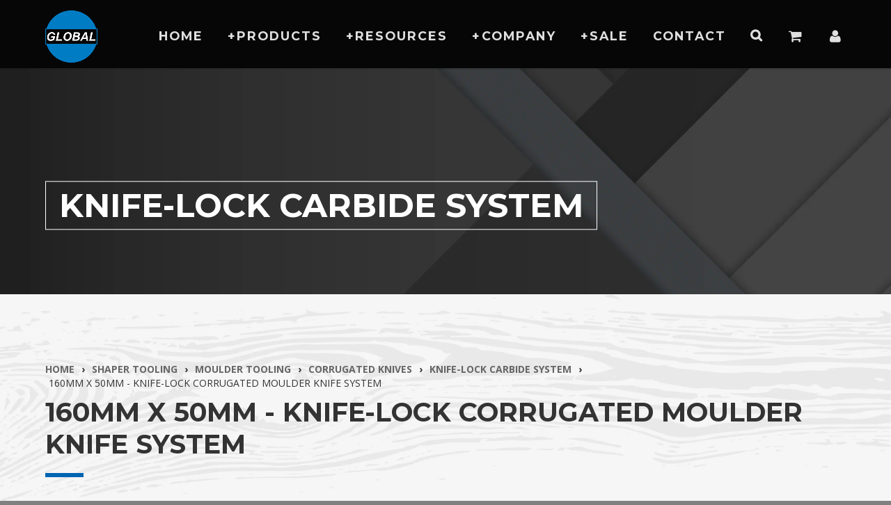

--- FILE ---
content_type: text/html; charset=utf-8
request_url: https://www.globaltooling.com/products/us1605-knife-lock-corrugated-moulder-knife-system
body_size: 21854
content:
<!doctype html>
<html lang="en" class="noIE">
  <head>
    
    <meta name="google-site-verification" content="PPnCIc2bXQ18Vi-fSaGyyegnUY2aOuWBi-sljfKbaS8" />
    <meta name="google-site-verification" content="5JFE_mteNWRhxGWZQsYl9ealia1TdnuystW3rt4JyMc" />

 <!-- Google Tag Manager (added 10-2022) -->
    <script>(function(w,d,s,l,i){w[l]=w[l]||[];w[l].push({'gtm.start':
new Date().getTime(),event:'gtm.js'});var f=d.getElementsByTagName(s)[0],
j=d.createElement(s),dl=l!='dataLayer'?'&l='+l:'';j.async=true;j.src=
'https://www.googletagmanager.com/gtm.js?id='+i+dl;f.parentNode.insertBefore(j,f);
})(window,document,'script','dataLayer','GTM-5MFZCM6');</script>
<!-- End Google Tag Manager -->

<!-- Google tag (gtag.js) Analytics 4 (added 10-2022)-->
<script async src="https://www.googletagmanager.com/gtag/js?id=G-SCGMM6NX04"></script>
<script>
  window.dataLayer = window.dataLayer || [];
  function gtag(){dataLayer.push(arguments);}
  gtag('js', new Date());

  gtag('config', 'G-SCGMM6NX04');
</script>

<!-- Microsoft Advertising UET Tag (added 01-24-23)-->   <script>(function(w,d,t,r,u){var f,n,i;w[u]=w[u]||[],f=function(){var o={ti:"343028654", tm:"shpfy_ui"};o.q=w[u],w[u]=new UET(o),w[u].push("pageLoad")},n=d.createElement(t),n.src=r,n.async=1,n.onload=n.onreadystatechange=function(){var s=this.readyState;s&&s!=="loaded"&&s!=="complete"||(f(),n.onload=n.onreadystatechange=null)},i=d.getElementsByTagName(t)[0],i.parentNode.insertBefore(n,i)})(window,document,"script","//bat.bing.com/bat.js","uetq");</script> 
  
    <!-- Global site tag (gtag.js) - AdWords: 1071343998 -->
<script async src="https://www.googletagmanager.com/gtag/js?id=AW-1071343998"></script>
<script>
  window.dataLayer = window.dataLayer || [];
  function gtag(){dataLayer.push(arguments);}
  gtag('js', new Date());

  gtag('config', 'AW-1071343998');
</script>
    
    <script>
  gtag('event', 'page_view', {
    'send_to': 'AW-1071343998',
    'ecomm_pagetype': 'replace with value',
    'ecomm_prodid': 'replace with value'
  });
</script>
    
    <!-- Global site tag (gtag.js)(Old Universal Analytics - Still runs through July 2023)- Google Analytics 
<script async src="https://www.googletagmanager.com/gtag/js?id=UA-105687503-1"></script>
<script>
  window.dataLayer = window.dataLayer || [];
  function gtag(){dataLayer.push(arguments);}
  gtag('js', new Date());

  gtag('config', 'UA-105687503-1');
</script>
--> 
    
    <!-- Bing authentication code -->
    <meta name="msvalidate.01" content="CE8B90E9DF393DA65CDC69703FB046F9" />

    <!-- Basic page needs ================================================== -->
    <meta charset="utf-8">
    <meta name="viewport" content="width=device-width, initial-scale=1, maximum-scale=1">

    <!-- Title and description ================================================== -->
    <title>
      160mm x 50mm - Knife-Lock Corrugated Moulder Knife System &ndash; Global Tooling &amp; Supply
    </title>

    
    <meta name="description" content="160mm Length x 50mm Width (Height) - Knife-Lock Corrugated Moulder Knife System">
    

    <!-- Helpers ================================================== -->
    
  <meta property="og:type" content="product">
  <meta property="og:title" content="160mm x 50mm - Knife-Lock Corrugated Moulder Knife System">
  
  <meta property="og:image" content="http://www.globaltooling.com/cdn/shop/products/knife-lock-corrugated-moulder-knife-set_7a804fce-2b1d-4c76-a7bd-490a3fc9a1c1_grande.jpg?v=1748039671">
  <meta property="og:image:secure_url" content="https://www.globaltooling.com/cdn/shop/products/knife-lock-corrugated-moulder-knife-set_7a804fce-2b1d-4c76-a7bd-490a3fc9a1c1_grande.jpg?v=1748039671">
  
  <meta property="og:image" content="http://www.globaltooling.com/cdn/shop/products/knife-lock-corrugated-moulder-knife-carbide_2607976d-797b-4ebe-ae5c-f8fee93cad0d_grande.jpg?v=1748039671">
  <meta property="og:image:secure_url" content="https://www.globaltooling.com/cdn/shop/products/knife-lock-corrugated-moulder-knife-carbide_2607976d-797b-4ebe-ae5c-f8fee93cad0d_grande.jpg?v=1748039671">
  
  <meta property="og:image" content="http://www.globaltooling.com/cdn/shop/products/knife-lock-corrugated-moulder-knife-steel-backer_aa0ee4db-aecb-479a-99d6-c86dcaa57b64_grande.jpg?v=1748039671">
  <meta property="og:image:secure_url" content="https://www.globaltooling.com/cdn/shop/products/knife-lock-corrugated-moulder-knife-steel-backer_aa0ee4db-aecb-479a-99d6-c86dcaa57b64_grande.jpg?v=1748039671">
  
  <meta property="og:price:amount" content="79.50">
  <meta property="og:price:currency" content="USD">


  <meta property="og:description" content="160mm Length x 50mm Width (Height) - Knife-Lock Corrugated Moulder Knife System">

  <meta property="og:url" content="https://www.globaltooling.com/products/us1605-knife-lock-corrugated-moulder-knife-system">
  <meta property="og:site_name" content="Global Tooling &amp; Supply">



<meta name="twitter:card" content="summary">

  <meta name="twitter:title" content="160mm x 50mm - Knife-Lock Corrugated Moulder Knife System">
  <meta name="twitter:description" content="Knife-Lock - Carbide Knife with HSS Steel Backer Plate Cut Length - 160 mm Width - 50 mm (2&quot;) Height Brand - Titan Knife Knife-Lock is a high precision carbide moulder knife system for millwork manufactures who cut glue lines, hardwoods, and Medium Density Fiberboards (MDF). Knife-Lock knives are compatible with your existing Wisconsin Knife™ Style steel backing plates. The carbide knife locks and indexes up on a corrugated High Speed Steel backing support plate as it is resharpened. Polished to mirror finish, our C3-Micro Grain carbide knives offer finer material wood finishes and longer production runs while providing longer diamond grinding wheel wear. The backing plates are a one time purchase, only replacement carbide knives are needed as they are sharpened away. Our carbide knives are also 100% compatible with your existing backing plates. Knives and backing plates are">
  <meta name="twitter:image" content="https://www.globaltooling.com/cdn/shop/products/knife-lock-corrugated-moulder-knife-set_7a804fce-2b1d-4c76-a7bd-490a3fc9a1c1_medium.jpg?v=1748039671">
  <meta name="twitter:image:width" content="240">
  <meta name="twitter:image:height" content="240">

    <link rel="canonical" href="https://www.globaltooling.com/products/us1605-knife-lock-corrugated-moulder-knife-system">
    <meta name="viewport" content="width=device-width,initial-scale=1">
    <meta name="theme-color" content="#333333">

    
    <link rel="shortcut icon" href="//www.globaltooling.com/cdn/shop/t/2/assets/favicon.png?v=113977251506314470731490311392" type="image/png" />
    
    <link href="//www.globaltooling.com/cdn/shop/t/2/assets/apps.css?v=47010549471792783371490228768" rel="stylesheet" type="text/css" media="all" />
    <link href="//www.globaltooling.com/cdn/shop/t/2/assets/style.css?v=118130439781157341491546880192" rel="stylesheet" type="text/css" media="all" />
    <link href="//www.globaltooling.com/cdn/shop/t/2/assets/nav.scss.css?v=119724200798653362441490228770" rel="stylesheet" type="text/css" media="all" />
    <link href="//www.globaltooling.com/cdn/shop/t/2/assets/bootstrap-overwrite.scss.css?v=155190918887426765381490228753" rel="stylesheet" type="text/css" media="all" />
    <link href="//www.globaltooling.com/cdn/shop/t/2/assets/global-style.scss.css?v=181003362752024901381765992196" rel="stylesheet" type="text/css" media="all" />
    <link href="//www.globaltooling.com/cdn/shop/t/2/assets/global-forms.scss.css?v=83992127874494572301490229319" rel="stylesheet" type="text/css" media="all" />
    <link href="//www.globaltooling.com/cdn/shop/t/2/assets/floating-card.scss.css?v=13564204103833674021706132424" rel="stylesheet" type="text/css" media="all" />
    
    <link rel="stylesheet" type="text/css" href="//fonts.googleapis.com/css?family=Montserrat:300,400,700,900">
    
    
    <link rel="stylesheet" type="text/css" href="//fonts.googleapis.com/css?family=Open+Sans:300,400,700,900">
    

    <!-- Header hook for plugins ================================================== -->
 <!--   <script src="https://smarteucookiebanner.upsell-apps.com/gdpr_adapter.js?shop=globaltooling.myshopify.com" type="application/javascript"></script> -->
  <script>window.performance && window.performance.mark && window.performance.mark('shopify.content_for_header.start');</script><meta name="google-site-verification" content="5JFE_mteNWRhxGWZQsYl9ealia1TdnuystW3rt4JyMc">
<meta name="facebook-domain-verification" content="y7lt0kgug1rd1fa1zeo7cl1xamb6yr">
<meta id="shopify-digital-wallet" name="shopify-digital-wallet" content="/18692749/digital_wallets/dialog">
<link rel="alternate" type="application/json+oembed" href="https://www.globaltooling.com/products/us1605-knife-lock-corrugated-moulder-knife-system.oembed">
<script async="async" src="/checkouts/internal/preloads.js?locale=en-US"></script>
<script id="shopify-features" type="application/json">{"accessToken":"d1c82135c0e84e299ed9cafa6451b121","betas":["rich-media-storefront-analytics"],"domain":"www.globaltooling.com","predictiveSearch":true,"shopId":18692749,"locale":"en"}</script>
<script>var Shopify = Shopify || {};
Shopify.shop = "globaltooling.myshopify.com";
Shopify.locale = "en";
Shopify.currency = {"active":"USD","rate":"1.0"};
Shopify.country = "US";
Shopify.theme = {"name":"Global Rebrand","id":137174209,"schema_name":null,"schema_version":null,"theme_store_id":null,"role":"main"};
Shopify.theme.handle = "null";
Shopify.theme.style = {"id":null,"handle":null};
Shopify.cdnHost = "www.globaltooling.com/cdn";
Shopify.routes = Shopify.routes || {};
Shopify.routes.root = "/";</script>
<script type="module">!function(o){(o.Shopify=o.Shopify||{}).modules=!0}(window);</script>
<script>!function(o){function n(){var o=[];function n(){o.push(Array.prototype.slice.apply(arguments))}return n.q=o,n}var t=o.Shopify=o.Shopify||{};t.loadFeatures=n(),t.autoloadFeatures=n()}(window);</script>
<script id="shop-js-analytics" type="application/json">{"pageType":"product"}</script>
<script defer="defer" async type="module" src="//www.globaltooling.com/cdn/shopifycloud/shop-js/modules/v2/client.init-shop-cart-sync_BT-GjEfc.en.esm.js"></script>
<script defer="defer" async type="module" src="//www.globaltooling.com/cdn/shopifycloud/shop-js/modules/v2/chunk.common_D58fp_Oc.esm.js"></script>
<script defer="defer" async type="module" src="//www.globaltooling.com/cdn/shopifycloud/shop-js/modules/v2/chunk.modal_xMitdFEc.esm.js"></script>
<script type="module">
  await import("//www.globaltooling.com/cdn/shopifycloud/shop-js/modules/v2/client.init-shop-cart-sync_BT-GjEfc.en.esm.js");
await import("//www.globaltooling.com/cdn/shopifycloud/shop-js/modules/v2/chunk.common_D58fp_Oc.esm.js");
await import("//www.globaltooling.com/cdn/shopifycloud/shop-js/modules/v2/chunk.modal_xMitdFEc.esm.js");

  window.Shopify.SignInWithShop?.initShopCartSync?.({"fedCMEnabled":true,"windoidEnabled":true});

</script>
<script>(function() {
  var isLoaded = false;
  function asyncLoad() {
    if (isLoaded) return;
    isLoaded = true;
    var urls = ["\/\/cdn.shopify.com\/proxy\/dafbe997ea1ab0dd0dadc0317e2ecf82d2e09de60ef7370e9e42ae56d4e1f4e7\/bingshoppingtool-t2app-prod.trafficmanager.net\/uet\/tracking_script?shop=globaltooling.myshopify.com\u0026sp-cache-control=cHVibGljLCBtYXgtYWdlPTkwMA","https:\/\/cdn.hextom.com\/js\/quickannouncementbar.js?shop=globaltooling.myshopify.com"];
    for (var i = 0; i < urls.length; i++) {
      var s = document.createElement('script');
      s.type = 'text/javascript';
      s.async = true;
      s.src = urls[i];
      var x = document.getElementsByTagName('script')[0];
      x.parentNode.insertBefore(s, x);
    }
  };
  if(window.attachEvent) {
    window.attachEvent('onload', asyncLoad);
  } else {
    window.addEventListener('load', asyncLoad, false);
  }
})();</script>
<script id="__st">var __st={"a":18692749,"offset":-28800,"reqid":"a81ee883-5d28-4b1c-800d-784b44a08f68-1769217120","pageurl":"www.globaltooling.com\/products\/us1605-knife-lock-corrugated-moulder-knife-system","u":"6365cb8baa9d","p":"product","rtyp":"product","rid":9516516097};</script>
<script>window.ShopifyPaypalV4VisibilityTracking = true;</script>
<script id="captcha-bootstrap">!function(){'use strict';const t='contact',e='account',n='new_comment',o=[[t,t],['blogs',n],['comments',n],[t,'customer']],c=[[e,'customer_login'],[e,'guest_login'],[e,'recover_customer_password'],[e,'create_customer']],r=t=>t.map((([t,e])=>`form[action*='/${t}']:not([data-nocaptcha='true']) input[name='form_type'][value='${e}']`)).join(','),a=t=>()=>t?[...document.querySelectorAll(t)].map((t=>t.form)):[];function s(){const t=[...o],e=r(t);return a(e)}const i='password',u='form_key',d=['recaptcha-v3-token','g-recaptcha-response','h-captcha-response',i],f=()=>{try{return window.sessionStorage}catch{return}},m='__shopify_v',_=t=>t.elements[u];function p(t,e,n=!1){try{const o=window.sessionStorage,c=JSON.parse(o.getItem(e)),{data:r}=function(t){const{data:e,action:n}=t;return t[m]||n?{data:e,action:n}:{data:t,action:n}}(c);for(const[e,n]of Object.entries(r))t.elements[e]&&(t.elements[e].value=n);n&&o.removeItem(e)}catch(o){console.error('form repopulation failed',{error:o})}}const l='form_type',E='cptcha';function T(t){t.dataset[E]=!0}const w=window,h=w.document,L='Shopify',v='ce_forms',y='captcha';let A=!1;((t,e)=>{const n=(g='f06e6c50-85a8-45c8-87d0-21a2b65856fe',I='https://cdn.shopify.com/shopifycloud/storefront-forms-hcaptcha/ce_storefront_forms_captcha_hcaptcha.v1.5.2.iife.js',D={infoText:'Protected by hCaptcha',privacyText:'Privacy',termsText:'Terms'},(t,e,n)=>{const o=w[L][v],c=o.bindForm;if(c)return c(t,g,e,D).then(n);var r;o.q.push([[t,g,e,D],n]),r=I,A||(h.body.append(Object.assign(h.createElement('script'),{id:'captcha-provider',async:!0,src:r})),A=!0)});var g,I,D;w[L]=w[L]||{},w[L][v]=w[L][v]||{},w[L][v].q=[],w[L][y]=w[L][y]||{},w[L][y].protect=function(t,e){n(t,void 0,e),T(t)},Object.freeze(w[L][y]),function(t,e,n,w,h,L){const[v,y,A,g]=function(t,e,n){const i=e?o:[],u=t?c:[],d=[...i,...u],f=r(d),m=r(i),_=r(d.filter((([t,e])=>n.includes(e))));return[a(f),a(m),a(_),s()]}(w,h,L),I=t=>{const e=t.target;return e instanceof HTMLFormElement?e:e&&e.form},D=t=>v().includes(t);t.addEventListener('submit',(t=>{const e=I(t);if(!e)return;const n=D(e)&&!e.dataset.hcaptchaBound&&!e.dataset.recaptchaBound,o=_(e),c=g().includes(e)&&(!o||!o.value);(n||c)&&t.preventDefault(),c&&!n&&(function(t){try{if(!f())return;!function(t){const e=f();if(!e)return;const n=_(t);if(!n)return;const o=n.value;o&&e.removeItem(o)}(t);const e=Array.from(Array(32),(()=>Math.random().toString(36)[2])).join('');!function(t,e){_(t)||t.append(Object.assign(document.createElement('input'),{type:'hidden',name:u})),t.elements[u].value=e}(t,e),function(t,e){const n=f();if(!n)return;const o=[...t.querySelectorAll(`input[type='${i}']`)].map((({name:t})=>t)),c=[...d,...o],r={};for(const[a,s]of new FormData(t).entries())c.includes(a)||(r[a]=s);n.setItem(e,JSON.stringify({[m]:1,action:t.action,data:r}))}(t,e)}catch(e){console.error('failed to persist form',e)}}(e),e.submit())}));const S=(t,e)=>{t&&!t.dataset[E]&&(n(t,e.some((e=>e===t))),T(t))};for(const o of['focusin','change'])t.addEventListener(o,(t=>{const e=I(t);D(e)&&S(e,y())}));const B=e.get('form_key'),M=e.get(l),P=B&&M;t.addEventListener('DOMContentLoaded',(()=>{const t=y();if(P)for(const e of t)e.elements[l].value===M&&p(e,B);[...new Set([...A(),...v().filter((t=>'true'===t.dataset.shopifyCaptcha))])].forEach((e=>S(e,t)))}))}(h,new URLSearchParams(w.location.search),n,t,e,['guest_login'])})(!0,!0)}();</script>
<script integrity="sha256-4kQ18oKyAcykRKYeNunJcIwy7WH5gtpwJnB7kiuLZ1E=" data-source-attribution="shopify.loadfeatures" defer="defer" src="//www.globaltooling.com/cdn/shopifycloud/storefront/assets/storefront/load_feature-a0a9edcb.js" crossorigin="anonymous"></script>
<script data-source-attribution="shopify.dynamic_checkout.dynamic.init">var Shopify=Shopify||{};Shopify.PaymentButton=Shopify.PaymentButton||{isStorefrontPortableWallets:!0,init:function(){window.Shopify.PaymentButton.init=function(){};var t=document.createElement("script");t.src="https://www.globaltooling.com/cdn/shopifycloud/portable-wallets/latest/portable-wallets.en.js",t.type="module",document.head.appendChild(t)}};
</script>
<script data-source-attribution="shopify.dynamic_checkout.buyer_consent">
  function portableWalletsHideBuyerConsent(e){var t=document.getElementById("shopify-buyer-consent"),n=document.getElementById("shopify-subscription-policy-button");t&&n&&(t.classList.add("hidden"),t.setAttribute("aria-hidden","true"),n.removeEventListener("click",e))}function portableWalletsShowBuyerConsent(e){var t=document.getElementById("shopify-buyer-consent"),n=document.getElementById("shopify-subscription-policy-button");t&&n&&(t.classList.remove("hidden"),t.removeAttribute("aria-hidden"),n.addEventListener("click",e))}window.Shopify?.PaymentButton&&(window.Shopify.PaymentButton.hideBuyerConsent=portableWalletsHideBuyerConsent,window.Shopify.PaymentButton.showBuyerConsent=portableWalletsShowBuyerConsent);
</script>
<script data-source-attribution="shopify.dynamic_checkout.cart.bootstrap">document.addEventListener("DOMContentLoaded",(function(){function t(){return document.querySelector("shopify-accelerated-checkout-cart, shopify-accelerated-checkout")}if(t())Shopify.PaymentButton.init();else{new MutationObserver((function(e,n){t()&&(Shopify.PaymentButton.init(),n.disconnect())})).observe(document.body,{childList:!0,subtree:!0})}}));
</script>
<script id='scb4127' type='text/javascript' async='' src='https://www.globaltooling.com/cdn/shopifycloud/privacy-banner/storefront-banner.js'></script>
<script>window.performance && window.performance.mark && window.performance.mark('shopify.content_for_header.end');</script> 


    <!--[if lt IE 9]>
    <script src="//html5shiv.googlecode.com/svn/trunk/html5.js" type="text/javascript"></script>
    <![endif]-->

    

    <script src="//www.globaltooling.com/cdn/shop/t/2/assets/jquery.js?v=105778841822381192391490228760" type="text/javascript"></script>
    
    
    
    <script src="//www.globaltooling.com/cdn/shopifycloud/storefront/assets/themes_support/option_selection-b017cd28.js" type="text/javascript"></script>
    

    <!-- Theme Global App JS ================================================== -->
    <script>
      var app = app || {
        data:{
          template:"product",
          money_format: "${{amount}}"
        }
      }
    </script>
    
    <!-- Expandable Tables ================================================== -->
    <script src="//www.globaltooling.com/cdn/shop/t/2/assets/expandable-table.js?v=50940926660891256401538157313" type="text/javascript"></script>
    <link href="//www.globaltooling.com/cdn/shop/t/2/assets/expandable-table.scss.css?v=19881803478224691591538157322" rel="stylesheet" type="text/css" media="all" />
    <link href="//www.globaltooling.com/cdn/shop/t/2/assets/burton-expanding-tables.scss.css?v=134647047199979732231502403370" rel="stylesheet" type="text/css" media="all" />

    
    


    
    
  <link href="https://monorail-edge.shopifysvc.com" rel="dns-prefetch">
<script>(function(){if ("sendBeacon" in navigator && "performance" in window) {try {var session_token_from_headers = performance.getEntriesByType('navigation')[0].serverTiming.find(x => x.name == '_s').description;} catch {var session_token_from_headers = undefined;}var session_cookie_matches = document.cookie.match(/_shopify_s=([^;]*)/);var session_token_from_cookie = session_cookie_matches && session_cookie_matches.length === 2 ? session_cookie_matches[1] : "";var session_token = session_token_from_headers || session_token_from_cookie || "";function handle_abandonment_event(e) {var entries = performance.getEntries().filter(function(entry) {return /monorail-edge.shopifysvc.com/.test(entry.name);});if (!window.abandonment_tracked && entries.length === 0) {window.abandonment_tracked = true;var currentMs = Date.now();var navigation_start = performance.timing.navigationStart;var payload = {shop_id: 18692749,url: window.location.href,navigation_start,duration: currentMs - navigation_start,session_token,page_type: "product"};window.navigator.sendBeacon("https://monorail-edge.shopifysvc.com/v1/produce", JSON.stringify({schema_id: "online_store_buyer_site_abandonment/1.1",payload: payload,metadata: {event_created_at_ms: currentMs,event_sent_at_ms: currentMs}}));}}window.addEventListener('pagehide', handle_abandonment_event);}}());</script>
<script id="web-pixels-manager-setup">(function e(e,d,r,n,o){if(void 0===o&&(o={}),!Boolean(null===(a=null===(i=window.Shopify)||void 0===i?void 0:i.analytics)||void 0===a?void 0:a.replayQueue)){var i,a;window.Shopify=window.Shopify||{};var t=window.Shopify;t.analytics=t.analytics||{};var s=t.analytics;s.replayQueue=[],s.publish=function(e,d,r){return s.replayQueue.push([e,d,r]),!0};try{self.performance.mark("wpm:start")}catch(e){}var l=function(){var e={modern:/Edge?\/(1{2}[4-9]|1[2-9]\d|[2-9]\d{2}|\d{4,})\.\d+(\.\d+|)|Firefox\/(1{2}[4-9]|1[2-9]\d|[2-9]\d{2}|\d{4,})\.\d+(\.\d+|)|Chrom(ium|e)\/(9{2}|\d{3,})\.\d+(\.\d+|)|(Maci|X1{2}).+ Version\/(15\.\d+|(1[6-9]|[2-9]\d|\d{3,})\.\d+)([,.]\d+|)( \(\w+\)|)( Mobile\/\w+|) Safari\/|Chrome.+OPR\/(9{2}|\d{3,})\.\d+\.\d+|(CPU[ +]OS|iPhone[ +]OS|CPU[ +]iPhone|CPU IPhone OS|CPU iPad OS)[ +]+(15[._]\d+|(1[6-9]|[2-9]\d|\d{3,})[._]\d+)([._]\d+|)|Android:?[ /-](13[3-9]|1[4-9]\d|[2-9]\d{2}|\d{4,})(\.\d+|)(\.\d+|)|Android.+Firefox\/(13[5-9]|1[4-9]\d|[2-9]\d{2}|\d{4,})\.\d+(\.\d+|)|Android.+Chrom(ium|e)\/(13[3-9]|1[4-9]\d|[2-9]\d{2}|\d{4,})\.\d+(\.\d+|)|SamsungBrowser\/([2-9]\d|\d{3,})\.\d+/,legacy:/Edge?\/(1[6-9]|[2-9]\d|\d{3,})\.\d+(\.\d+|)|Firefox\/(5[4-9]|[6-9]\d|\d{3,})\.\d+(\.\d+|)|Chrom(ium|e)\/(5[1-9]|[6-9]\d|\d{3,})\.\d+(\.\d+|)([\d.]+$|.*Safari\/(?![\d.]+ Edge\/[\d.]+$))|(Maci|X1{2}).+ Version\/(10\.\d+|(1[1-9]|[2-9]\d|\d{3,})\.\d+)([,.]\d+|)( \(\w+\)|)( Mobile\/\w+|) Safari\/|Chrome.+OPR\/(3[89]|[4-9]\d|\d{3,})\.\d+\.\d+|(CPU[ +]OS|iPhone[ +]OS|CPU[ +]iPhone|CPU IPhone OS|CPU iPad OS)[ +]+(10[._]\d+|(1[1-9]|[2-9]\d|\d{3,})[._]\d+)([._]\d+|)|Android:?[ /-](13[3-9]|1[4-9]\d|[2-9]\d{2}|\d{4,})(\.\d+|)(\.\d+|)|Mobile Safari.+OPR\/([89]\d|\d{3,})\.\d+\.\d+|Android.+Firefox\/(13[5-9]|1[4-9]\d|[2-9]\d{2}|\d{4,})\.\d+(\.\d+|)|Android.+Chrom(ium|e)\/(13[3-9]|1[4-9]\d|[2-9]\d{2}|\d{4,})\.\d+(\.\d+|)|Android.+(UC? ?Browser|UCWEB|U3)[ /]?(15\.([5-9]|\d{2,})|(1[6-9]|[2-9]\d|\d{3,})\.\d+)\.\d+|SamsungBrowser\/(5\.\d+|([6-9]|\d{2,})\.\d+)|Android.+MQ{2}Browser\/(14(\.(9|\d{2,})|)|(1[5-9]|[2-9]\d|\d{3,})(\.\d+|))(\.\d+|)|K[Aa][Ii]OS\/(3\.\d+|([4-9]|\d{2,})\.\d+)(\.\d+|)/},d=e.modern,r=e.legacy,n=navigator.userAgent;return n.match(d)?"modern":n.match(r)?"legacy":"unknown"}(),u="modern"===l?"modern":"legacy",c=(null!=n?n:{modern:"",legacy:""})[u],f=function(e){return[e.baseUrl,"/wpm","/b",e.hashVersion,"modern"===e.buildTarget?"m":"l",".js"].join("")}({baseUrl:d,hashVersion:r,buildTarget:u}),m=function(e){var d=e.version,r=e.bundleTarget,n=e.surface,o=e.pageUrl,i=e.monorailEndpoint;return{emit:function(e){var a=e.status,t=e.errorMsg,s=(new Date).getTime(),l=JSON.stringify({metadata:{event_sent_at_ms:s},events:[{schema_id:"web_pixels_manager_load/3.1",payload:{version:d,bundle_target:r,page_url:o,status:a,surface:n,error_msg:t},metadata:{event_created_at_ms:s}}]});if(!i)return console&&console.warn&&console.warn("[Web Pixels Manager] No Monorail endpoint provided, skipping logging."),!1;try{return self.navigator.sendBeacon.bind(self.navigator)(i,l)}catch(e){}var u=new XMLHttpRequest;try{return u.open("POST",i,!0),u.setRequestHeader("Content-Type","text/plain"),u.send(l),!0}catch(e){return console&&console.warn&&console.warn("[Web Pixels Manager] Got an unhandled error while logging to Monorail."),!1}}}}({version:r,bundleTarget:l,surface:e.surface,pageUrl:self.location.href,monorailEndpoint:e.monorailEndpoint});try{o.browserTarget=l,function(e){var d=e.src,r=e.async,n=void 0===r||r,o=e.onload,i=e.onerror,a=e.sri,t=e.scriptDataAttributes,s=void 0===t?{}:t,l=document.createElement("script"),u=document.querySelector("head"),c=document.querySelector("body");if(l.async=n,l.src=d,a&&(l.integrity=a,l.crossOrigin="anonymous"),s)for(var f in s)if(Object.prototype.hasOwnProperty.call(s,f))try{l.dataset[f]=s[f]}catch(e){}if(o&&l.addEventListener("load",o),i&&l.addEventListener("error",i),u)u.appendChild(l);else{if(!c)throw new Error("Did not find a head or body element to append the script");c.appendChild(l)}}({src:f,async:!0,onload:function(){if(!function(){var e,d;return Boolean(null===(d=null===(e=window.Shopify)||void 0===e?void 0:e.analytics)||void 0===d?void 0:d.initialized)}()){var d=window.webPixelsManager.init(e)||void 0;if(d){var r=window.Shopify.analytics;r.replayQueue.forEach((function(e){var r=e[0],n=e[1],o=e[2];d.publishCustomEvent(r,n,o)})),r.replayQueue=[],r.publish=d.publishCustomEvent,r.visitor=d.visitor,r.initialized=!0}}},onerror:function(){return m.emit({status:"failed",errorMsg:"".concat(f," has failed to load")})},sri:function(e){var d=/^sha384-[A-Za-z0-9+/=]+$/;return"string"==typeof e&&d.test(e)}(c)?c:"",scriptDataAttributes:o}),m.emit({status:"loading"})}catch(e){m.emit({status:"failed",errorMsg:(null==e?void 0:e.message)||"Unknown error"})}}})({shopId: 18692749,storefrontBaseUrl: "https://www.globaltooling.com",extensionsBaseUrl: "https://extensions.shopifycdn.com/cdn/shopifycloud/web-pixels-manager",monorailEndpoint: "https://monorail-edge.shopifysvc.com/unstable/produce_batch",surface: "storefront-renderer",enabledBetaFlags: ["2dca8a86"],webPixelsConfigList: [{"id":"489718012","configuration":"{\"config\":\"{\\\"pixel_id\\\":\\\"G-SCGMM6NX04\\\",\\\"target_country\\\":\\\"US\\\",\\\"gtag_events\\\":[{\\\"type\\\":\\\"begin_checkout\\\",\\\"action_label\\\":[\\\"G-SCGMM6NX04\\\",\\\"AW-1071343998\\\/mW5kCOettoYBEP7S7f4D\\\"]},{\\\"type\\\":\\\"search\\\",\\\"action_label\\\":[\\\"G-SCGMM6NX04\\\",\\\"AW-1071343998\\\/ELDLCOqttoYBEP7S7f4D\\\"]},{\\\"type\\\":\\\"view_item\\\",\\\"action_label\\\":[\\\"G-SCGMM6NX04\\\",\\\"AW-1071343998\\\/HLDeCOGttoYBEP7S7f4D\\\",\\\"MC-H8SZFWTGWQ\\\"]},{\\\"type\\\":\\\"purchase\\\",\\\"action_label\\\":[\\\"G-SCGMM6NX04\\\",\\\"AW-1071343998\\\/wxWPCN6ttoYBEP7S7f4D\\\",\\\"MC-H8SZFWTGWQ\\\"]},{\\\"type\\\":\\\"page_view\\\",\\\"action_label\\\":[\\\"G-SCGMM6NX04\\\",\\\"AW-1071343998\\\/ig0qCNuttoYBEP7S7f4D\\\",\\\"MC-H8SZFWTGWQ\\\"]},{\\\"type\\\":\\\"add_payment_info\\\",\\\"action_label\\\":[\\\"G-SCGMM6NX04\\\",\\\"AW-1071343998\\\/Nc_MCO2ttoYBEP7S7f4D\\\"]},{\\\"type\\\":\\\"add_to_cart\\\",\\\"action_label\\\":[\\\"G-SCGMM6NX04\\\",\\\"AW-1071343998\\\/Jx3OCOSttoYBEP7S7f4D\\\"]}],\\\"enable_monitoring_mode\\\":false}\"}","eventPayloadVersion":"v1","runtimeContext":"OPEN","scriptVersion":"b2a88bafab3e21179ed38636efcd8a93","type":"APP","apiClientId":1780363,"privacyPurposes":[],"dataSharingAdjustments":{"protectedCustomerApprovalScopes":["read_customer_address","read_customer_email","read_customer_name","read_customer_personal_data","read_customer_phone"]}},{"id":"255394044","configuration":"{\"ti\":\"343029694\",\"endpoint\":\"https:\/\/bat.bing.com\/action\/0\"}","eventPayloadVersion":"v1","runtimeContext":"STRICT","scriptVersion":"5ee93563fe31b11d2d65e2f09a5229dc","type":"APP","apiClientId":2997493,"privacyPurposes":["ANALYTICS","MARKETING","SALE_OF_DATA"],"dataSharingAdjustments":{"protectedCustomerApprovalScopes":["read_customer_personal_data"]}},{"id":"213909756","configuration":"{\"pixel_id\":\"582590656553395\",\"pixel_type\":\"facebook_pixel\",\"metaapp_system_user_token\":\"-\"}","eventPayloadVersion":"v1","runtimeContext":"OPEN","scriptVersion":"ca16bc87fe92b6042fbaa3acc2fbdaa6","type":"APP","apiClientId":2329312,"privacyPurposes":["ANALYTICS","MARKETING","SALE_OF_DATA"],"dataSharingAdjustments":{"protectedCustomerApprovalScopes":["read_customer_address","read_customer_email","read_customer_name","read_customer_personal_data","read_customer_phone"]}},{"id":"shopify-app-pixel","configuration":"{}","eventPayloadVersion":"v1","runtimeContext":"STRICT","scriptVersion":"0450","apiClientId":"shopify-pixel","type":"APP","privacyPurposes":["ANALYTICS","MARKETING"]},{"id":"shopify-custom-pixel","eventPayloadVersion":"v1","runtimeContext":"LAX","scriptVersion":"0450","apiClientId":"shopify-pixel","type":"CUSTOM","privacyPurposes":["ANALYTICS","MARKETING"]}],isMerchantRequest: false,initData: {"shop":{"name":"Global Tooling \u0026 Supply","paymentSettings":{"currencyCode":"USD"},"myshopifyDomain":"globaltooling.myshopify.com","countryCode":"US","storefrontUrl":"https:\/\/www.globaltooling.com"},"customer":null,"cart":null,"checkout":null,"productVariants":[{"price":{"amount":331.65,"currencyCode":"USD"},"product":{"title":"160mm x 50mm - Knife-Lock Corrugated Moulder Knife System","vendor":"Titan Knife","id":"9516516097","untranslatedTitle":"160mm x 50mm - Knife-Lock Corrugated Moulder Knife System","url":"\/products\/us1605-knife-lock-corrugated-moulder-knife-system","type":"Knife-Lock Carbide System"},"id":"34568051585","image":{"src":"\/\/www.globaltooling.com\/cdn\/shop\/products\/knife-lock-corrugated-moulder-knife-set_7a804fce-2b1d-4c76-a7bd-490a3fc9a1c1.jpg?v=1748039671"},"sku":"US1605","title":"Set - Carbide \u0026 Backer","untranslatedTitle":"Set - Carbide \u0026 Backer"},{"price":{"amount":252.15,"currencyCode":"USD"},"product":{"title":"160mm x 50mm - Knife-Lock Corrugated Moulder Knife System","vendor":"Titan Knife","id":"9516516097","untranslatedTitle":"160mm x 50mm - Knife-Lock Corrugated Moulder Knife System","url":"\/products\/us1605-knife-lock-corrugated-moulder-knife-system","type":"Knife-Lock Carbide System"},"id":"34568051649","image":{"src":"\/\/www.globaltooling.com\/cdn\/shop\/products\/knife-lock-corrugated-moulder-knife-carbide_2607976d-797b-4ebe-ae5c-f8fee93cad0d.jpg?v=1748039671"},"sku":"US1605C","title":"Carbide Only","untranslatedTitle":"Carbide Only"},{"price":{"amount":79.5,"currencyCode":"USD"},"product":{"title":"160mm x 50mm - Knife-Lock Corrugated Moulder Knife System","vendor":"Titan Knife","id":"9516516097","untranslatedTitle":"160mm x 50mm - Knife-Lock Corrugated Moulder Knife System","url":"\/products\/us1605-knife-lock-corrugated-moulder-knife-system","type":"Knife-Lock Carbide System"},"id":"40858844823704","image":{"src":"\/\/www.globaltooling.com\/cdn\/shop\/products\/knife-lock-corrugated-moulder-knife-steel-backer_aa0ee4db-aecb-479a-99d6-c86dcaa57b64.jpg?v=1748039671"},"sku":"US1605B","title":"Steel Backer Only","untranslatedTitle":"Steel Backer Only"}],"purchasingCompany":null},},"https://www.globaltooling.com/cdn","fcfee988w5aeb613cpc8e4bc33m6693e112",{"modern":"","legacy":""},{"shopId":"18692749","storefrontBaseUrl":"https:\/\/www.globaltooling.com","extensionBaseUrl":"https:\/\/extensions.shopifycdn.com\/cdn\/shopifycloud\/web-pixels-manager","surface":"storefront-renderer","enabledBetaFlags":"[\"2dca8a86\"]","isMerchantRequest":"false","hashVersion":"fcfee988w5aeb613cpc8e4bc33m6693e112","publish":"custom","events":"[[\"page_viewed\",{}],[\"product_viewed\",{\"productVariant\":{\"price\":{\"amount\":331.65,\"currencyCode\":\"USD\"},\"product\":{\"title\":\"160mm x 50mm - Knife-Lock Corrugated Moulder Knife System\",\"vendor\":\"Titan Knife\",\"id\":\"9516516097\",\"untranslatedTitle\":\"160mm x 50mm - Knife-Lock Corrugated Moulder Knife System\",\"url\":\"\/products\/us1605-knife-lock-corrugated-moulder-knife-system\",\"type\":\"Knife-Lock Carbide System\"},\"id\":\"34568051585\",\"image\":{\"src\":\"\/\/www.globaltooling.com\/cdn\/shop\/products\/knife-lock-corrugated-moulder-knife-set_7a804fce-2b1d-4c76-a7bd-490a3fc9a1c1.jpg?v=1748039671\"},\"sku\":\"US1605\",\"title\":\"Set - Carbide \u0026 Backer\",\"untranslatedTitle\":\"Set - Carbide \u0026 Backer\"}}]]"});</script><script>
  window.ShopifyAnalytics = window.ShopifyAnalytics || {};
  window.ShopifyAnalytics.meta = window.ShopifyAnalytics.meta || {};
  window.ShopifyAnalytics.meta.currency = 'USD';
  var meta = {"product":{"id":9516516097,"gid":"gid:\/\/shopify\/Product\/9516516097","vendor":"Titan Knife","type":"Knife-Lock Carbide System","handle":"us1605-knife-lock-corrugated-moulder-knife-system","variants":[{"id":34568051585,"price":33165,"name":"160mm x 50mm - Knife-Lock Corrugated Moulder Knife System - Set - Carbide \u0026 Backer","public_title":"Set - Carbide \u0026 Backer","sku":"US1605"},{"id":34568051649,"price":25215,"name":"160mm x 50mm - Knife-Lock Corrugated Moulder Knife System - Carbide Only","public_title":"Carbide Only","sku":"US1605C"},{"id":40858844823704,"price":7950,"name":"160mm x 50mm - Knife-Lock Corrugated Moulder Knife System - Steel Backer Only","public_title":"Steel Backer Only","sku":"US1605B"}],"remote":false},"page":{"pageType":"product","resourceType":"product","resourceId":9516516097,"requestId":"a81ee883-5d28-4b1c-800d-784b44a08f68-1769217120"}};
  for (var attr in meta) {
    window.ShopifyAnalytics.meta[attr] = meta[attr];
  }
</script>
<script class="analytics">
  (function () {
    var customDocumentWrite = function(content) {
      var jquery = null;

      if (window.jQuery) {
        jquery = window.jQuery;
      } else if (window.Checkout && window.Checkout.$) {
        jquery = window.Checkout.$;
      }

      if (jquery) {
        jquery('body').append(content);
      }
    };

    var hasLoggedConversion = function(token) {
      if (token) {
        return document.cookie.indexOf('loggedConversion=' + token) !== -1;
      }
      return false;
    }

    var setCookieIfConversion = function(token) {
      if (token) {
        var twoMonthsFromNow = new Date(Date.now());
        twoMonthsFromNow.setMonth(twoMonthsFromNow.getMonth() + 2);

        document.cookie = 'loggedConversion=' + token + '; expires=' + twoMonthsFromNow;
      }
    }

    var trekkie = window.ShopifyAnalytics.lib = window.trekkie = window.trekkie || [];
    if (trekkie.integrations) {
      return;
    }
    trekkie.methods = [
      'identify',
      'page',
      'ready',
      'track',
      'trackForm',
      'trackLink'
    ];
    trekkie.factory = function(method) {
      return function() {
        var args = Array.prototype.slice.call(arguments);
        args.unshift(method);
        trekkie.push(args);
        return trekkie;
      };
    };
    for (var i = 0; i < trekkie.methods.length; i++) {
      var key = trekkie.methods[i];
      trekkie[key] = trekkie.factory(key);
    }
    trekkie.load = function(config) {
      trekkie.config = config || {};
      trekkie.config.initialDocumentCookie = document.cookie;
      var first = document.getElementsByTagName('script')[0];
      var script = document.createElement('script');
      script.type = 'text/javascript';
      script.onerror = function(e) {
        var scriptFallback = document.createElement('script');
        scriptFallback.type = 'text/javascript';
        scriptFallback.onerror = function(error) {
                var Monorail = {
      produce: function produce(monorailDomain, schemaId, payload) {
        var currentMs = new Date().getTime();
        var event = {
          schema_id: schemaId,
          payload: payload,
          metadata: {
            event_created_at_ms: currentMs,
            event_sent_at_ms: currentMs
          }
        };
        return Monorail.sendRequest("https://" + monorailDomain + "/v1/produce", JSON.stringify(event));
      },
      sendRequest: function sendRequest(endpointUrl, payload) {
        // Try the sendBeacon API
        if (window && window.navigator && typeof window.navigator.sendBeacon === 'function' && typeof window.Blob === 'function' && !Monorail.isIos12()) {
          var blobData = new window.Blob([payload], {
            type: 'text/plain'
          });

          if (window.navigator.sendBeacon(endpointUrl, blobData)) {
            return true;
          } // sendBeacon was not successful

        } // XHR beacon

        var xhr = new XMLHttpRequest();

        try {
          xhr.open('POST', endpointUrl);
          xhr.setRequestHeader('Content-Type', 'text/plain');
          xhr.send(payload);
        } catch (e) {
          console.log(e);
        }

        return false;
      },
      isIos12: function isIos12() {
        return window.navigator.userAgent.lastIndexOf('iPhone; CPU iPhone OS 12_') !== -1 || window.navigator.userAgent.lastIndexOf('iPad; CPU OS 12_') !== -1;
      }
    };
    Monorail.produce('monorail-edge.shopifysvc.com',
      'trekkie_storefront_load_errors/1.1',
      {shop_id: 18692749,
      theme_id: 137174209,
      app_name: "storefront",
      context_url: window.location.href,
      source_url: "//www.globaltooling.com/cdn/s/trekkie.storefront.8d95595f799fbf7e1d32231b9a28fd43b70c67d3.min.js"});

        };
        scriptFallback.async = true;
        scriptFallback.src = '//www.globaltooling.com/cdn/s/trekkie.storefront.8d95595f799fbf7e1d32231b9a28fd43b70c67d3.min.js';
        first.parentNode.insertBefore(scriptFallback, first);
      };
      script.async = true;
      script.src = '//www.globaltooling.com/cdn/s/trekkie.storefront.8d95595f799fbf7e1d32231b9a28fd43b70c67d3.min.js';
      first.parentNode.insertBefore(script, first);
    };
    trekkie.load(
      {"Trekkie":{"appName":"storefront","development":false,"defaultAttributes":{"shopId":18692749,"isMerchantRequest":null,"themeId":137174209,"themeCityHash":"4952614838606064203","contentLanguage":"en","currency":"USD","eventMetadataId":"a94dc2de-7133-409d-8a44-8b578ea1d0f6"},"isServerSideCookieWritingEnabled":true,"monorailRegion":"shop_domain","enabledBetaFlags":["65f19447"]},"Session Attribution":{},"S2S":{"facebookCapiEnabled":true,"source":"trekkie-storefront-renderer","apiClientId":580111}}
    );

    var loaded = false;
    trekkie.ready(function() {
      if (loaded) return;
      loaded = true;

      window.ShopifyAnalytics.lib = window.trekkie;

      var originalDocumentWrite = document.write;
      document.write = customDocumentWrite;
      try { window.ShopifyAnalytics.merchantGoogleAnalytics.call(this); } catch(error) {};
      document.write = originalDocumentWrite;

      window.ShopifyAnalytics.lib.page(null,{"pageType":"product","resourceType":"product","resourceId":9516516097,"requestId":"a81ee883-5d28-4b1c-800d-784b44a08f68-1769217120","shopifyEmitted":true});

      var match = window.location.pathname.match(/checkouts\/(.+)\/(thank_you|post_purchase)/)
      var token = match? match[1]: undefined;
      if (!hasLoggedConversion(token)) {
        setCookieIfConversion(token);
        window.ShopifyAnalytics.lib.track("Viewed Product",{"currency":"USD","variantId":34568051585,"productId":9516516097,"productGid":"gid:\/\/shopify\/Product\/9516516097","name":"160mm x 50mm - Knife-Lock Corrugated Moulder Knife System - Set - Carbide \u0026 Backer","price":"331.65","sku":"US1605","brand":"Titan Knife","variant":"Set - Carbide \u0026 Backer","category":"Knife-Lock Carbide System","nonInteraction":true,"remote":false},undefined,undefined,{"shopifyEmitted":true});
      window.ShopifyAnalytics.lib.track("monorail:\/\/trekkie_storefront_viewed_product\/1.1",{"currency":"USD","variantId":34568051585,"productId":9516516097,"productGid":"gid:\/\/shopify\/Product\/9516516097","name":"160mm x 50mm - Knife-Lock Corrugated Moulder Knife System - Set - Carbide \u0026 Backer","price":"331.65","sku":"US1605","brand":"Titan Knife","variant":"Set - Carbide \u0026 Backer","category":"Knife-Lock Carbide System","nonInteraction":true,"remote":false,"referer":"https:\/\/www.globaltooling.com\/products\/us1605-knife-lock-corrugated-moulder-knife-system"});
      }
    });


        var eventsListenerScript = document.createElement('script');
        eventsListenerScript.async = true;
        eventsListenerScript.src = "//www.globaltooling.com/cdn/shopifycloud/storefront/assets/shop_events_listener-3da45d37.js";
        document.getElementsByTagName('head')[0].appendChild(eventsListenerScript);

})();</script>
  <script>
  if (!window.ga || (window.ga && typeof window.ga !== 'function')) {
    window.ga = function ga() {
      (window.ga.q = window.ga.q || []).push(arguments);
      if (window.Shopify && window.Shopify.analytics && typeof window.Shopify.analytics.publish === 'function') {
        window.Shopify.analytics.publish("ga_stub_called", {}, {sendTo: "google_osp_migration"});
      }
      console.error("Shopify's Google Analytics stub called with:", Array.from(arguments), "\nSee https://help.shopify.com/manual/promoting-marketing/pixels/pixel-migration#google for more information.");
    };
    if (window.Shopify && window.Shopify.analytics && typeof window.Shopify.analytics.publish === 'function') {
      window.Shopify.analytics.publish("ga_stub_initialized", {}, {sendTo: "google_osp_migration"});
    }
  }
</script>
<script
  defer
  src="https://www.globaltooling.com/cdn/shopifycloud/perf-kit/shopify-perf-kit-3.0.4.min.js"
  data-application="storefront-renderer"
  data-shop-id="18692749"
  data-render-region="gcp-us-central1"
  data-page-type="product"
  data-theme-instance-id="137174209"
  data-theme-name=""
  data-theme-version=""
  data-monorail-region="shop_domain"
  data-resource-timing-sampling-rate="10"
  data-shs="true"
  data-shs-beacon="true"
  data-shs-export-with-fetch="true"
  data-shs-logs-sample-rate="1"
  data-shs-beacon-endpoint="https://www.globaltooling.com/api/collect"
></script>
</head>

  <body id="160mm-x-50mm-knife-lock-corrugated-moulder-knife-system" class="template-product" >
 
    <!-- Google Tag Manager (noscript) (added 10-2022) -->
<noscript><iframe src="https://www.googletagmanager.com/ns.html?id=GTM-5MFZCM6"
height="0" width="0" style="display:none;visibility:hidden"></iframe></noscript>
<!-- End Google Tag Manager (noscript) -->
    
    <div id="siteWrapper">  
      <div class="wsmenucontainer clearfix">
        <div class="overlapblackbg"></div>
        

        

        <div id="header">
          
          <div class="header_top">
  <div class="container">
    <div class="top_menu">
      
      <ul>
        
      </ul>
      
    </div>
    <div class="hed_right">
      <ul>
        
        
            
      </ul>
    </div>
  </div>
</div>

          

          <div class="header_bot">
            <div class="header_content">
              <div class="container">

                
                <div id="nav">
  <nav class="navbar" role="navigation">
    <div class="navbar-header">

      <a data-toggle="dropdown" href="javascript:;" class="visible-ms visible-xs dropdown-toggle pull-right navbar-cart" aria-expanded="true"><span class="icons"><i class="fa fa-user"></i></span></a>
      <div class="dropdown-grid-wrapper">
        <div class="dropdown-menu no-padding animated fadeInDown col-xs-12 col-sm-5 col-md-4 col-lg-3" role="menu">
          

<div class="menu_c acc_menu">
  <div class="menu_title clearfix">
    <h4>My Account</h4>
     
  </div>

  
    <div class="login_frm">
      <p class="text-center">Welcome to Global Tooling &amp; Supply!</p>
      <div class="remember">
        <a href="/account/login" class="signin_btn btn_c">Login</a>
        <a href="/account/register" class="signin_btn btn_c">Create Account</a>
      </div>
    </div>
  

</div>


        </div>
      </div>
      
      <a href="/search" class="visible-ms visible-xs pull-right navbar-cart"><div class="cart-icon"><i class="fa fa-search"></i></div></a>
      <a href="#" class="visible-ms visible-xs pull-right navbar-cart" id="wsnavtoggle"><div class="cart-icon"><i class="fa fa-bars"></i></div></a>
      
      
      
        
          
            <a class="navbar-brand" href="/" itemprop="url">
              <img src="//www.globaltooling.com/cdn/shop/t/2/assets/logo.png?v=71372237675459893911490311357" alt="Global Tooling &amp; Supply" class="img-responsive" itemprop="logo" />
            </a>
          
        
        
    </div>
    
    
    <ul class="nav navbar-nav navbar-right">
      
      
      <li class="dropdown-grid no-open-arrow">
      <a href="/search" class="visible-ms visible-xs pull-right navbar-cart"><div class="cart-icon"><i class="fa fa-search"></i></div></a>
      
      </li>
      <li class="dropdown-grid no-open-arrow">
        <a href="#" class="visible-ms visible-xs pull-right navbar-cart" id="wsnavtoggle"><div class="cart-icon"><i class="fa fa-bars"></i></div></a>
      </li>
      
      
      
      <li class="dropdown-grid no-open-arrow dropdown-grid--cart">
        <a data-toggle="dropdown" href="javascript:;" class="dropdown-toggle" aria-expanded="true"><div class="cart-icon"><span class="count hidden">0</span><i class="fa fa-shopping-cart"></i></div></a>
        <div class="dropdown-grid-wrapper">
          <div class="dropdown-menu no-padding animated fadeInDown col-xs-12 col-sm-9 col-md-7" role="menu">
            <div class="menu_c cart_menu">
  <div class="menu_title clearfix">
    <h4>Shopping Cart</h4>
  </div>
  
  <div class="cart_row">
    <div class="empty-cart">Your cart is currently empty.</div>
  </div>
  
</div>
          </div>
        </div>
      </li>
      
      
      <li class="dropdown-grid no-open-arrow dropdown-grid--customer">
        <a data-toggle="dropdown" href="javascript:;" class="dropdown-toggle pull-right" aria-expanded="true"><span class="icons"><i class="fa fa-user"></i></span></a>
        <div class="dropdown-grid-wrapper">
          <div class="dropdown-menu no-padding animated fadeInDown col-xs-12 col-sm-5 col-md-4 col-lg-3" role="menu">
            

<div class="menu_c acc_menu">
  <div class="menu_title clearfix">
    <h4>My Account</h4>
     
  </div>

  
    <div class="login_frm">
      <p class="text-center">Welcome to Global Tooling &amp; Supply!</p>
      <div class="remember">
        <a href="/account/login" class="signin_btn btn_c">Login</a>
        <a href="/account/register" class="signin_btn btn_c">Create Account</a>
      </div>
    </div>
  

</div>


          </div>
        </div>
      </li>
      
      
    </ul>
    
    
    <!-- main menu -->
    <nav class="wsmenu">
      <ul class="mega_menu wsmenu-list">
        
        
          
          
          
          	<li><a href="/">Home</a></li>
          
        
          
          
          
            <li><a href="/collections/all">Products</a>
              <ul class="wsmenu-submenu ">
                
                <li><a data-delay="500" href="/collections/moulder-tooling" class="submenu-link">Moulder Tooling</a></li>
                
                <li><a data-delay="500" href="/collections/jointer-and-planer-tooling" class="submenu-link">Jointer &amp; Planer Tooling</a></li>
                
                <li><a data-delay="500" href="/collections/high-production-planer-tooling" class="submenu-link">High Production Planer Tooling</a></li>
                
                <li><a data-delay="500" href="/collections/grinding-room-supplies" class="submenu-link">Grinding Room Supplies</a></li>
                
                <li><a data-delay="500" href="/collections/saw-blades" class="submenu-link">Saw Blades</a></li>
                
                <li><a data-delay="500" href="/collections/atlas-line-of-tooling" class="submenu-link">ATLAS Line of Tooling</a></li>
                
                <li><a data-delay="500" href="/collections/feller-buncher-teeth" class="submenu-link">Feller Buncher Teeth</a></li>
                
                <li><a data-delay="500" href="/collections/finger-joint-and-other-tooling" class="submenu-link">Finger Joint &amp; Other Tooling</a></li>
                
                <li><a data-delay="500" href="/collections/clearance" class="submenu-link">Clearance</a></li>
                
              </ul>
            </li>
          
        
          
          
          
            <li><a href="/pages/product-catalog">Resources</a>
              <ul class="wsmenu-submenu ">
                
                <li><a data-delay="500" href="/pages/product-catalog" class="submenu-link">Product Catalog</a></li>
                
                <li><a data-delay="500" href="/pages/product-comparisons" class="submenu-link">Product Comparisons</a></li>
                
                <li><a data-delay="500" href="/pages/product-instructions" class="submenu-link">Product Instructions</a></li>
                
                <li><a data-delay="500" href="/pages/tooling-packages" class="submenu-link">Tooling Packages</a></li>
                
                <li><a data-delay="500" href="/pages/sds" class="submenu-link">SDS</a></li>
                
                <li><a data-delay="500" href="/pages/external-links" class="submenu-link">Links</a></li>
                
                <li><a data-delay="500" href="/pages/industry-news" class="submenu-link">Industry News</a></li>
                
              </ul>
            </li>
          
        
          
          
          
            <li><a href="/pages/about-us">Company</a>
              <ul class="wsmenu-submenu ">
                
                <li><a data-delay="500" href="/pages/about-us" class="submenu-link">About Us</a></li>
                
                <li><a data-delay="500" href="/pages/faq" class="submenu-link">FAQ</a></li>
                
                <li><a data-delay="500" href="/blogs/news" class="submenu-link">News</a></li>
                
                <li><a data-delay="500" href="/pages/legal" class="submenu-link">Legal</a></li>
                
                <li><a data-delay="500" href="/pages/seeking-dealers" class="submenu-link">Seeking Dealers</a></li>
                
                <li><a data-delay="500" href="/pages/careers" class="submenu-link">Careers</a></li>
                
              </ul>
            </li>
          
        
          
          
          
            <li><a href="/">Sale</a>
              <ul class="wsmenu-submenu ">
                
                <li><a data-delay="500" href="/collections/clearance" class="submenu-link">Clearance</a></li>
                
                <li><a data-delay="500" href="/collections/web-specials" class="submenu-link">Web Specials</a></li>
                
              </ul>
            </li>
          
        
          
          
          
          	<li><a href="/pages/contact">Contact</a></li>
          
        
          
          
          
          	<li><a href="/search"></a></li>
          
        
        
        
        

      </ul>
    </nav>
    <!-- main menu mobile-->
    <nav class="wsmenu mobile-menu">
      <ul class="wsmenu-list">
        
        
        <li>
          <a href="/">Home</a>
        </li>
        
        <li>
          <a href="/collections/all">All Products</a>
        </li>
        
        <li>
          <a href="/pages/resources"> Resources</a>
        </li>
        
        <li>
          <a href="/pages/company">Our Company</a>
        </li>
        
        <li>
          <a href="/pages/sale">Our Sales</a>
        </li>
        
        <li>
          <a href="/pages/contact">Contact</a>
        </li>
        
        <li>
          <a href="/cart">Cart</a>
        </li>
        
        
        
        

      </ul>
    </nav>
  </nav>
</div>
                

              </div>
            </div>  
          </div>
        </div><!-- /header -->

        <!-- Banner Image -->



<div class="flexslider sub-slider">
  <div class="slide">
	<img alt="Knife-Lock Carbide System" src="//www.globaltooling.com/cdn/shop/t/2/assets/banner-abstract_1920x.jpg?v=44610652122351278551498513722"/>
    
    <div class="flex-caption left container">
      <div class="banner">
        <div class="banner_overlay">
          
          <h1 class="slide_title">Knife-Lock Carbide System</h1>
          <h1 class="slide_title slide_title--mobile">Products</h1>
          
        </div>
      </div>  
    </div>
    
  </div>
</div>
<!-- End Banner Image -->

<!---->






<div itemscope itemtype="http://schema.org/Product">

  <meta itemprop="url" content="https://www.globaltooling.com/products/us1605-knife-lock-corrugated-moulder-knife-system">
  <meta itemprop="image" content="//www.globaltooling.com/cdn/shop/products/knife-lock-corrugated-moulder-knife-set_7a804fce-2b1d-4c76-a7bd-490a3fc9a1c1_grande.jpg?v=1748039671">

  <div id="content" class="woodgrain-bg">
    <div class="container">
      
      



<!-- Begin uncomplicated category breadcrumbs v2.4.25 - PLEASE DO NOT CHANGE as this is auto-generated on category refresh, resolved hinted_collection(330180545), parent_category(330181377), hinted_linklist(corrugated-knives), hinted_link(Knife-Lock Carbide System) --><style id="uncomplicated-breadcrumbs-styles">
    .category-breadcrumbs a.breadcrumb__branch, .category-breadcrumbs span.breadcrumb__leaf {
    }

    .category-breadcrumbs a, .category-breadcrumbs a:link, .category-breadcrumbs a:visited, .category-breadcrumbs a:active {
    }
    .category-breadcrumbs a:hover {
    }
    /* limit content shift as forces repaint */
    .category-breadcrumbs { width: 100%; }
    /* force breadcrumbs to display as a trail (a > b > c inline) */
    .category-breadcrumbs { display: block; }
    .category-breadcrumbs a, .category-breadcrumbs span { display: inline; }
    /* optionally widen spacing */
    .category-breadcrumbs .breadcrumb__sep.breadcrumb__sep_plus3 {
        margin-left: 0.3em;
        margin-right: 0.3em;
    }
    .category-breadcrumbs .breadcrumb__sep.breadcrumb__sep_plus5 {
        margin-left: 0.6em;
        margin-right: 0.6em;
    }
    .category-breadcrumbs .breadcrumb__sep.breadcrumb__sep_plus10 {
        margin-left: 1.0em;
        margin-right: 1.0em;
    }
    .category-breadcrumbs .breadcrumb__sep.breadcrumb__sep_plus15 {
        margin-left: 1.5em;
        margin-right: 1.5em;
    }
    /* allow specific tagged breadcrumbs to be hidden */
    .category-breadcrumbs.hide_first_breadcrumb > a:first-of-type, .category-breadcrumbs.hide_first_breadcrumb > span:first-of-type { display: none; }
</style><nav id="uncomplicated-breadcrumbs" data-render-status="2048"
     data-hinted-path="/collections/knife-lock-carbide-system" data-hinted-method="collection_page_liquid" data-hinted-collection-pc="100"
     data-block-version-int="2004025" data-meta-version-int="2008002"
     data-use-ssr="true"
     class="breadcrumb  show-embed"
     role="navigation" aria-label="breadcrumbs"
>


<!-- SSR --><a id="uncomplicated-category-breadcrumb-item-0" href="/" class="breadcrumb__branch" title="Home">Home</a><!-- item-1-parentgen --><span id="uncomplicated-category-breadcrumb-separator-1" data-source-generation="0" data-source-category="391837352188" aria-hidden="true" class="breadcrumb__sep breadcrumb__sep_plus5">&rsaquo;</span><a id="uncomplicated-category-breadcrumb-item-1" data-source-generation="0" data-source-category="391837352188" href="/collections/shaper-tooling" class="breadcrumb__branch" title="Shaper Tooling">Shaper Tooling</a><!-- item-2-parentgen --><span id="uncomplicated-category-breadcrumb-separator-2" data-source-generation="1" data-source-category="323467201" aria-hidden="true" class="breadcrumb__sep breadcrumb__sep_plus5">&rsaquo;</span><a id="uncomplicated-category-breadcrumb-item-2" data-source-generation="1" data-source-category="323467201" href="/collections/moulder-tooling" class="breadcrumb__branch" title="Moulder Tooling">Moulder Tooling</a><!-- item-3-parentgen --><span id="uncomplicated-category-breadcrumb-separator-3" data-source-generation="2" data-source-category="330181377" aria-hidden="true" class="breadcrumb__sep breadcrumb__sep_plus5">&rsaquo;</span><a id="uncomplicated-category-breadcrumb-item-3" data-source-generation="2" data-source-category="330181377" href="/collections/corrugated-knives" class="breadcrumb__branch" title="Corrugated Knives">Corrugated Knives</a><!-- item-4-hinted --><span id="uncomplicated-category-breadcrumb-separator-4" data-source-generation="3" data-source-link-object-id="330180545" aria-hidden="true" class="breadcrumb__sep breadcrumb__sep_plus5">&rsaquo;</span><a id="uncomplicated-category-breadcrumb-item-4" data-source-generation="3" data-source-link-object-id="330180545" href="/collections/knife-lock-carbide-system" class="breadcrumb__branch" title="Knife-Lock Carbide System">Knife-Lock Carbide System</a><script type="application/ld+json"> {
    "@context": "http://schema.org",
    "@type": "BreadcrumbList",
    "itemListElement": [{"@type": "ListItem", "position": 1, "item": {"@id":"/collections/shaper-tooling","name":"Shaper Tooling"}},{"@type": "ListItem", "position": 2, "item": {"@id":"/collections/moulder-tooling","name":"Moulder Tooling"}},{"@type": "ListItem", "position": 3, "item": {"@id":"/collections/corrugated-knives","name":"Corrugated Knives"}},{"@type": "ListItem", "position": 4, "item": {"@id":"/collections/knife-lock-carbide-system","name":"Knife-Lock Carbide System"}}]
    } </script>

<script src="https://themeassets.aws-dns.uncomplicatedapps.com/shopify/globaltooling.myshopify.com-catlist.min.js?cbi=2.4.25.114" defer></script>

<span aria-hidden="true" class="breadcrumb__sep breadcrumb__sep_plus5">&rsaquo;</span><span class="breadcrumb__product_title"><strong>160mm x 50mm - Knife-Lock Corrugated Moulder Knife System</strong></span></nav>


      
      <div class="title clearfix">
        <h1 itemprop="name">160mm x 50mm - Knife-Lock Corrugated Moulder Knife System</h1>
      </div>
      <div class="pro_main_c">
        <div class="row">
          
          <div class="col-lg-6 col-md-7 col-sm-6 animated animation-done bounceInLeft" data-animation="bounceInLeft">
            <div itemprop="offers" itemscope itemtype="http://schema.org/Offer">
              <meta itemprop="priceCurrency" content="USD">
              <link itemprop="availability" href="http://schema.org/InStock">


			  <form class="form-add-to-cart form-horizontal" action="/cart/add" method="post" enctype="multipart/form-data" id="addToCartForm">

                <div class="desc_blk">
                  
                  <h5 class="variant-sku">Sku: US1605</h5>
                  <!--<h5>Product Description</h5>-->

                  
                  <!-- variations section  -->

                  

                  <!-- price -->
                  <div id="productPrice" class="product-price" itemprop="price">
                    $79.50
                  </div>
                  

                  <div class="rte product-description" itemprop="description">
                    <p>Knife-Lock - Carbide Knife with HSS Steel Backer Plate<br> Cut Length - 160 mm<br> Width - 50 mm (2") Height<br> Brand - Titan Knife<br> <br> Knife-Lock is a high precision carbide moulder knife system for millwork manufactures who cut glue lines, hardwoods, and Medium Density Fiberboards (MDF). Knife-Lock knives are compatible with your existing Wisconsin Knife™ Style steel backing plates. The carbide knife locks and indexes up on a corrugated High Speed Steel backing support plate as it is resharpened. Polished to mirror finish, our C3-Micro Grain carbide knives offer finer material wood finishes and longer production runs while providing longer diamond grinding wheel wear. The backing plates are a one time purchase, only replacement carbide knives are needed as they are sharpened away. Our carbide knives are also 100% compatible with your existing backing plates. Knives and backing plates are CNC ground on creep feed crush grinders for precise locking, closer balance tolerances from knife to knife, and less initial grinding. Knives are also offered with optional "Thin Film Diamond" Coating (DVD) (Call for price) which increases wear life up to 4 times. Compare our price, selection, quality, and our responsive order delivery and you will see why so many MDF millworkers use Knife-Lock.</p>
                  </div>




                  <!-- bottom variations section  -->

                  
                  <div class="variations">
                    <div class="row">
                      <div class="col-sm-12">
                        <select name="id" id="product-select-9516516097" class="product-variants form-control">
                          
                          
                          <option  selected="selected"  data-sku="US1605" value="34568051585">Set - Carbide & Backer - $331.65 USD</option>
                          
                          
                          
                          <option  data-sku="US1605C" value="34568051649">Carbide Only - $252.15 USD</option>
                          
                          
                          
                          <option  data-sku="US1605B" value="40858844823704">Steel Backer Only - $79.50 USD</option>
                          
                          
                        </select>
                        
                      </div>
                    </div>
                  </div>
                  
                  
                  
                  <div class="clearfix">
                    <a class="minus_btn"></a>
					<input min="1" type="number" id="quantity" class="txtbox no-spinners" name="quantity" value="1" data-id="9516516097" />
                    <!--<input type="text" id="quantity"  name="updates[]" class="txtbox" value="1" min="0" data-id="9516516097">-->
                    <a class="plus_btn"></a>
                  </div>
                  
                  
                  
                  <input type="submit" id="addToCart" value="Add" class="btn_c" onclick="dataLayer.push({ 'eventModel': null });dataLayer.push({
'event': 'add_to_cart',
'eventModel': {
		'items': [{
		'item_name': '160mm x 50mm - Knife-Lock Corrugated Moulder Knife System',
		'item_category': 'Knife-Lock Carbide System',
        'item_sku': 'US1605',   
		'currency': 'USD',
		'price': '79.5'
		}]
	}
});"/>

                  

                  <div class="review_row clearfix">
                    
                  </div>
                </div>

			  </form>
              
            </div>
          </div>
          
          <div class="col-lg-6 col-md-5 col-sm-6 animated animation-done bounceInRight" data-animation="bounceInRight">
            <link href="//www.globaltooling.com/cdn/shop/t/2/assets/flexslider-product.css?v=35314213505649358541490229224" rel="stylesheet" type="text/css" media="all" />


<div class="slider_1 clearfix">
  
  <div id="image-block" data-zoom="enabled">
    <div class="flexslider product_gallery product_images" id="product-9516516097-gallery">
      <ul class="slides">
        
        <li data-thumb="//www.globaltooling.com/cdn/shop/products/knife-lock-corrugated-moulder-knife-set_7a804fce-2b1d-4c76-a7bd-490a3fc9a1c1_grande.jpg?v=1748039671" data-title="Knife-Lock Corrugated Moulder Knife Set">
          
          <a class="image-slide-link" href="//www.globaltooling.com/cdn/shop/products/knife-lock-corrugated-moulder-knife-set_7a804fce-2b1d-4c76-a7bd-490a3fc9a1c1.jpg?v=1748039671" title="Knife-Lock Corrugated Moulder Knife Set">
            <img src="//www.globaltooling.com/cdn/shop/files/GlobalTooling_PlaceholderImage.gif?v=11619863893312453267" data-src="//www.globaltooling.com/cdn/shop/products/knife-lock-corrugated-moulder-knife-set_7a804fce-2b1d-4c76-a7bd-490a3fc9a1c1_grande.jpg?v=1748039671" alt="Knife-Lock Corrugated Moulder Knife Set" data-index="0" data-image-id="22180708481" class="featured_image" />
          </a>
          
        </li>
        
        <li data-thumb="//www.globaltooling.com/cdn/shop/products/knife-lock-corrugated-moulder-knife-carbide_2607976d-797b-4ebe-ae5c-f8fee93cad0d_grande.jpg?v=1748039671" data-title="Knife-Lock Carbide Knife">
          
          <a class="image-slide-link" href="//www.globaltooling.com/cdn/shop/products/knife-lock-corrugated-moulder-knife-carbide_2607976d-797b-4ebe-ae5c-f8fee93cad0d.jpg?v=1748039671" title="Knife-Lock Carbide Knife">
            <img src="//www.globaltooling.com/cdn/shop/files/GlobalTooling_PlaceholderImage.gif?v=11619863893312453267" data-src="//www.globaltooling.com/cdn/shop/products/knife-lock-corrugated-moulder-knife-carbide_2607976d-797b-4ebe-ae5c-f8fee93cad0d_grande.jpg?v=1748039671" alt="Knife-Lock Carbide Knife" data-index="1" data-image-id="22180708545"  />
          </a>
          
        </li>
        
        <li data-thumb="//www.globaltooling.com/cdn/shop/products/knife-lock-corrugated-moulder-knife-steel-backer_aa0ee4db-aecb-479a-99d6-c86dcaa57b64_grande.jpg?v=1748039671" data-title="Knife-Lock Steel Backer Plate">
          
          <a class="image-slide-link" href="//www.globaltooling.com/cdn/shop/products/knife-lock-corrugated-moulder-knife-steel-backer_aa0ee4db-aecb-479a-99d6-c86dcaa57b64.jpg?v=1748039671" title="Knife-Lock Steel Backer Plate">
            <img src="//www.globaltooling.com/cdn/shop/files/GlobalTooling_PlaceholderImage.gif?v=11619863893312453267" data-src="//www.globaltooling.com/cdn/shop/products/knife-lock-corrugated-moulder-knife-steel-backer_aa0ee4db-aecb-479a-99d6-c86dcaa57b64_grande.jpg?v=1748039671" alt="Knife-Lock Steel Backer Plate" data-index="2" data-image-id="22180708609"  />
          </a>
          
        </li>
        
        <li data-thumb="//www.globaltooling.com/cdn/shop/products/knife-lock-corrugated-moulder-knife-dimensions_2b335e15-41f9-41fa-bde2-f96f06baab30_grande.jpg?v=1748039671" data-title="Knife-Lock Corrugated Moulder Knife Dimensions">
          
          <a class="image-slide-link" href="//www.globaltooling.com/cdn/shop/products/knife-lock-corrugated-moulder-knife-dimensions_2b335e15-41f9-41fa-bde2-f96f06baab30.jpg?v=1748039671" title="Knife-Lock Corrugated Moulder Knife Dimensions">
            <img src="//www.globaltooling.com/cdn/shop/files/GlobalTooling_PlaceholderImage.gif?v=11619863893312453267" data-src="//www.globaltooling.com/cdn/shop/products/knife-lock-corrugated-moulder-knife-dimensions_2b335e15-41f9-41fa-bde2-f96f06baab30_grande.jpg?v=1748039671" alt="Knife-Lock Corrugated Moulder Knife Dimensions" data-index="3" data-image-id="22180708737"  />
          </a>
          
        </li>
        
        <li data-thumb="//www.globaltooling.com/cdn/shop/products/knife-lock-corrugated-moulder-knife-set-02_83836258-27e7-47d5-a572-78364deb7f4c_grande.jpg?v=1748039671" data-title="Knife-Lock Corrugated Moulder Knife Set - 02">
          
          <a class="image-slide-link" href="//www.globaltooling.com/cdn/shop/products/knife-lock-corrugated-moulder-knife-set-02_83836258-27e7-47d5-a572-78364deb7f4c.jpg?v=1748039671" title="Knife-Lock Corrugated Moulder Knife Set - 02">
            <img src="//www.globaltooling.com/cdn/shop/files/GlobalTooling_PlaceholderImage.gif?v=11619863893312453267" data-src="//www.globaltooling.com/cdn/shop/products/knife-lock-corrugated-moulder-knife-set-02_83836258-27e7-47d5-a572-78364deb7f4c_grande.jpg?v=1748039671" alt="Knife-Lock Corrugated Moulder Knife Set - 02" data-index="4" data-image-id="22180708801"  />
          </a>
          
        </li>
        
      </ul>
    </div>
   
  </div>
                  
</div>

          </div>
        </div>

        
		<div class="h_row_4 hidden-mobile">
        	<div id="awarp-product-related" data-id="9516516097" data-collection_id="330180545" data-collection_handle="knife-lock-carbide-system"></div>
        </div>
        

        
        






<div class="h_row_4 animated  fadeInUp" data-animation="fadeInUp">
  <div class="clearfix">
    <h3>Related Products</h3>
    
    
  </div>
  <div class="carosel product_c">
    <div class="row"> 
      <div id="featured-products" class="owl-carousel">
        
        
        
        





<div class="main_box">
  <div class="box_1">
    
    
    <div class="product-image">
      <a href="/collections/knife-lock-carbide-system/products/us203-knife-lock-corrugated-moulder-knife-system"><img src="//www.globaltooling.com/cdn/shop/products/knife-lock-corrugated-moulder-knife-set_large.jpg?v=1748039711" alt="Knife-Lock Corrugated Moulder Knife Set"></a>
    </div>
    
  </div>
  <div class="desc">
    <h5><a href="/collections/knife-lock-carbide-system/products/us203-knife-lock-corrugated-moulder-knife-system">20mm x 38mm - Knife-Lock Corrugated Moulder Knife System</a></h5>
    
    <p>Knife-Lock Carbide System</p>
    
    
    <div class="price">From $11.93 </div>
    
  </div>
  
</div>
        
        
        
        
        
        





<div class="main_box">
  <div class="box_1">
    
    
    <div class="product-image">
      <a href="/collections/knife-lock-carbide-system/products/us303-knife-lock-corrugated-moulder-knife-system"><img src="//www.globaltooling.com/cdn/shop/products/knife-lock-corrugated-moulder-knife-set_7234243f-0a56-4738-bef6-d25abb7275a4_large.jpg?v=1748039710" alt="Knife-Lock Corrugated Moulder Knife Set"></a>
    </div>
    
  </div>
  <div class="desc">
    <h5><a href="/collections/knife-lock-carbide-system/products/us303-knife-lock-corrugated-moulder-knife-system">30mm x 38mm - Knife-Lock Corrugated Moulder Knife System</a></h5>
    
    <p>Knife-Lock Carbide System</p>
    
    
    <div class="price">From $16.30 </div>
    
  </div>
  
</div>
        
        
        
        
        
        





<div class="main_box">
  <div class="box_1">
    
    
    <div class="product-image">
      <a href="/collections/knife-lock-carbide-system/products/us403-knife-lock-corrugated-moulder-knife-system"><img src="//www.globaltooling.com/cdn/shop/products/knife-lock-corrugated-moulder-knife-set_18bcb73f-2bf9-4dbf-b357-6f9b78672acd_large.jpg?v=1748039709" alt="Knife-Lock Corrugated Moulder Knife Set"></a>
    </div>
    
  </div>
  <div class="desc">
    <h5><a href="/collections/knife-lock-carbide-system/products/us403-knife-lock-corrugated-moulder-knife-system">40mm x 38mm - Knife-Lock Corrugated Moulder Knife System</a></h5>
    
    <p>Knife-Lock Carbide System</p>
    
    
    <div class="price">From $20.12 </div>
    
  </div>
  
</div>
        
        
        
        
        
        





<div class="main_box">
  <div class="box_1">
    
    
    <div class="product-image">
      <a href="/collections/knife-lock-carbide-system/products/us503-knife-lock-corrugated-moulder-knife-system"><img src="//www.globaltooling.com/cdn/shop/products/knife-lock-corrugated-moulder-knife-set_c60c91e7-a858-433b-8e37-1de88d9b6229_large.jpg?v=1748039708" alt="Knife-Lock Corrugated Moulder Knife Set"></a>
    </div>
    
  </div>
  <div class="desc">
    <h5><a href="/collections/knife-lock-carbide-system/products/us503-knife-lock-corrugated-moulder-knife-system">50mm x 38mm - Knife-Lock Corrugated Moulder Knife System</a></h5>
    
    <p>Knife-Lock Carbide System</p>
    
    
    <div class="price">From $25.38 </div>
    
  </div>
  
</div>
        
        
        
        
        
        





<div class="main_box">
  <div class="box_1">
    
    
    <div class="product-image">
      <a href="/collections/knife-lock-carbide-system/products/us603-knife-lock-corrugated-moulder-knife-system"><img src="//www.globaltooling.com/cdn/shop/products/knife-lock-corrugated-moulder-knife-set_e82d0dec-0c31-473f-b6bf-d07ee27652e6_large.jpg?v=1748039707" alt="Knife-Lock Corrugated Moulder Knife Set"></a>
    </div>
    
  </div>
  <div class="desc">
    <h5><a href="/collections/knife-lock-carbide-system/products/us603-knife-lock-corrugated-moulder-knife-system">60mm x 38mm - Knife-Lock Corrugated Moulder Knife System</a></h5>
    
    <p>Knife-Lock Carbide System</p>
    
    
    <div class="price">From $28.26 </div>
    
  </div>
  
</div>
        
        
        
        
        
        





<div class="main_box">
  <div class="box_1">
    
    
    <div class="product-image">
      <a href="/collections/knife-lock-carbide-system/products/us703-knife-lock-corrugated-moulder-knife-system"><img src="//www.globaltooling.com/cdn/shop/products/knife-lock-corrugated-moulder-knife-set_98d5f60f-66b7-4f93-bb34-baa2ab5607b9_large.jpg?v=1748039706" alt="Knife-Lock Corrugated Moulder Knife Set"></a>
    </div>
    
  </div>
  <div class="desc">
    <h5><a href="/collections/knife-lock-carbide-system/products/us703-knife-lock-corrugated-moulder-knife-system">70mm x 38mm - Knife-Lock Corrugated Moulder Knife System</a></h5>
    
    <p>Knife-Lock Carbide System</p>
    
    
    <div class="price">From $33.53 </div>
    
  </div>
  
</div>
        
        
        
        
        
        





<div class="main_box">
  <div class="box_1">
    
    
    <div class="product-image">
      <a href="/collections/knife-lock-carbide-system/products/us803-knife-lock-corrugated-moulder-knife-system"><img src="//www.globaltooling.com/cdn/shop/products/knife-lock-corrugated-moulder-knife-set_6a340577-9ab4-48ee-a203-9312c3f2b3c3_large.jpg?v=1748039705" alt="Knife-Lock Corrugated Moulder Knife Set"></a>
    </div>
    
  </div>
  <div class="desc">
    <h5><a href="/collections/knife-lock-carbide-system/products/us803-knife-lock-corrugated-moulder-knife-system">80mm x 38mm - Knife-Lock Corrugated Moulder Knife System</a></h5>
    
    <p>Knife-Lock Carbide System</p>
    
    
    <div class="price">From $37.40 </div>
    
  </div>
  
</div>
        
        
        
        
        
        





<div class="main_box">
  <div class="box_1">
    
    
    <div class="product-image">
      <a href="/collections/knife-lock-carbide-system/products/us903-knife-lock-corrugated-moulder-knife-system"><img src="//www.globaltooling.com/cdn/shop/products/knife-lock-corrugated-moulder-knife-set_560a3392-1a10-4ae9-8c1b-e1f1d76db564_large.jpg?v=1748039703" alt="Knife-Lock Corrugated Moulder Knife Set"></a>
    </div>
    
  </div>
  <div class="desc">
    <h5><a href="/collections/knife-lock-carbide-system/products/us903-knife-lock-corrugated-moulder-knife-system">90mm x 38mm - Knife-Lock Corrugated Moulder Knife System</a></h5>
    
    <p>Knife-Lock Carbide System</p>
    
    
    <div class="price">From $42.16 </div>
    
  </div>
  
</div>
        
        
        
        
        
        





<div class="main_box">
  <div class="box_1">
    
    
    <div class="product-image">
      <a href="/collections/knife-lock-carbide-system/products/us1003-knife-lock-corrugated-moulder-knife-system"><img src="//www.globaltooling.com/cdn/shop/products/knife-lock-corrugated-moulder-knife-set_ed004b29-64e3-4501-96fd-25758c500cbf_large.jpg?v=1748039702" alt="Knife-Lock Corrugated Moulder Knife Set"></a>
    </div>
    
  </div>
  <div class="desc">
    <h5><a href="/collections/knife-lock-carbide-system/products/us1003-knife-lock-corrugated-moulder-knife-system">100mm x 38mm - Knife-Lock Corrugated Moulder Knife System</a></h5>
    
    <p>Knife-Lock Carbide System</p>
    
    
    <div class="price">From $44.61 </div>
    
  </div>
  
</div>
        
        
        
        
        
        





<div class="main_box">
  <div class="box_1">
    
    
    <div class="product-image">
      <a href="/collections/knife-lock-carbide-system/products/us1103-knife-lock-corrugated-moulder-knife-system"><img src="//www.globaltooling.com/cdn/shop/products/knife-lock-corrugated-moulder-knife-set_84e252b3-b423-49a8-a0a1-bdfc482d7e10_large.jpg?v=1748039701" alt="Knife-Lock Corrugated Moulder Knife Set"></a>
    </div>
    
  </div>
  <div class="desc">
    <h5><a href="/collections/knife-lock-carbide-system/products/us1103-knife-lock-corrugated-moulder-knife-system">110mm x 38mm - Knife-Lock Corrugated Moulder Knife System</a></h5>
    
    <p>Knife-Lock Carbide System</p>
    
    
    <div class="price">From $48.43 </div>
    
  </div>
  
</div>
        
        
        
        
        
        





<div class="main_box">
  <div class="box_1">
    
    
    <div class="product-image">
      <a href="/collections/knife-lock-carbide-system/products/us1203-knife-lock-corrugated-moulder-knife-system"><img src="//www.globaltooling.com/cdn/shop/products/knife-lock-corrugated-moulder-knife-set_767f70de-9ff4-40ff-91bc-f7316b680a29_large.jpg?v=1748039700" alt="Knife-Lock Corrugated Moulder Knife Set"></a>
    </div>
    
  </div>
  <div class="desc">
    <h5><a href="/collections/knife-lock-carbide-system/products/us1203-knife-lock-corrugated-moulder-knife-system">120mm x 38mm - Knife-Lock Corrugated Moulder Knife System</a></h5>
    
    <p>Knife-Lock Carbide System</p>
    
    
    <div class="price">From $52.75 </div>
    
  </div>
  
</div>
        
        
        
        
        
        





<div class="main_box">
  <div class="box_1">
    
    
    <div class="product-image">
      <a href="/collections/knife-lock-carbide-system/products/us1303-knife-lock-corrugated-moulder-knife-system"><img src="//www.globaltooling.com/cdn/shop/products/knife-lock-corrugated-moulder-knife-set_dd2b4349-eeb0-4872-9301-2eb595f20a9c_large.jpg?v=1748039699" alt="Knife-Lock Corrugated Moulder Knife Set"></a>
    </div>
    
  </div>
  <div class="desc">
    <h5><a href="/collections/knife-lock-carbide-system/products/us1303-knife-lock-corrugated-moulder-knife-system">130mm x 38mm - Knife-Lock Corrugated Moulder Knife System</a></h5>
    
    <p>Knife-Lock Carbide System</p>
    
    
    <div class="price">From $57.08 </div>
    
  </div>
  
</div>
        
        
        
        
        
        
        
      </div>
    </div>
  </div>
</div>


        
        


      </div>
    </div>
  </div>

</div>

<script>

  selectCallback = function (variant, selector) {
    
    /* for the variant sku change */
    
    if (jQuery.type( variant ) === "null")
    {
      $('.variant-sku').html("<span class='unavailable'>Unavailable</span>");
      console.log("woring")
    } 
    else {
      console.log(variant)
        if (variant.sku ) 
         {
          $('.variant-sku').html("<b>Sku: </b>"+ variant.sku);
        }
        else {
          $('.variant-sku').html("<span class='unavailable'>Unavailable</span>");
        }
      }
    
    
     /* end of variant sku change  */
    
    var $product = $('#product-' + selector.product.id +'-gallery');
    if (variant && variant.featured_image && $product.is(":visible")) {
      var original_image = $(".flex-active-slide img", $product), new_image = variant.featured_image;
      Shopify.Image.switchImage(new_image, original_image[0], function (new_image_src, original_image, element) {
        if(typeof $product.flexslider == 'function') {
          $product.flexslider($('[data-image-id="' + variant.featured_image.id + '"]').data('index'));
        }
      });
    }

    

    var addToCart = $('#addToCart'),
        productPrice = $('#productPrice'),
        comparePrice = $('#comparePrice');
    
    if (variant) {
      if (variant.inventory_management == "shopify" && variant.inventory_policy != "continue") {
        if (variant.inventory_quantity > 0) {
          jQuery('#variant-inventory').html('<span class=in-stock>In Stock</span>');
        } else {
          jQuery('#variant-inventory').html("<span class=out-of-stock>Sorry! This product is currently out of stock.</span>");
        }
      } else {
        jQuery('#variant-inventory').html("<span class=in-stock>In Stock</span>");
      }
    } else {
        jQuery('#variant-inventory').html("<span class=out-of-stock>Sorry! This product is currently out of stock.</span>");
    }
    
    if (variant) {
      if (variant.available) {
        // We have a valid product variant, so enable the submit button
        addToCart.removeClass('disabled').prop('disabled', false).val('Add to Cart');

      } else {
        // Variant is sold out, disable the submit button
        addToCart.val('Out of Stock').addClass('disabled').prop('disabled', true);
      }

      // Regardless of stock, update the product price
      productPrice.html(Shopify.formatMoney(variant.price, "${{amount}}"));

    // Also update and show the product's compare price if necessary
    if ( variant.compare_at_price > variant.price ) {
    comparePrice
    .html(Shopify.formatMoney(variant.compare_at_price, "${{amount}}"))
    .show();
    } else {
      comparePrice.hide();
    }

  } else {
    // The variant doesn't exist, disable submit button.
    // This may be an error or notice that a specific variant is not available.
    addToCart.val('Unavailable').addClass('disabled').prop('disabled', true);
    }
  };

  jQuery(function($) {
    $product = $('#product-' + 9516516097);
    new Shopify.OptionSelectors("product-select-9516516097", { product: {"id":9516516097,"title":"160mm x 50mm - Knife-Lock Corrugated Moulder Knife System","handle":"us1605-knife-lock-corrugated-moulder-knife-system","description":"\u003cp\u003eKnife-Lock - Carbide Knife with HSS Steel Backer Plate\u003cbr\u003e Cut Length - 160 mm\u003cbr\u003e Width - 50 mm (2\") Height\u003cbr\u003e Brand - Titan Knife\u003cbr\u003e \u003cbr\u003e Knife-Lock is a high precision carbide moulder knife system for millwork manufactures who cut glue lines, hardwoods, and Medium Density Fiberboards (MDF). Knife-Lock knives are compatible with your existing Wisconsin Knife™ Style steel backing plates. The carbide knife locks and indexes up on a corrugated High Speed Steel backing support plate as it is resharpened. Polished to mirror finish, our C3-Micro Grain carbide knives offer finer material wood finishes and longer production runs while providing longer diamond grinding wheel wear. The backing plates are a one time purchase, only replacement carbide knives are needed as they are sharpened away. Our carbide knives are also 100% compatible with your existing backing plates. Knives and backing plates are CNC ground on creep feed crush grinders for precise locking, closer balance tolerances from knife to knife, and less initial grinding. Knives are also offered with optional \"Thin Film Diamond\" Coating (DVD) (Call for price) which increases wear life up to 4 times. Compare our price, selection, quality, and our responsive order delivery and you will see why so many MDF millworkers use Knife-Lock.\u003c\/p\u003e","published_at":"2017-05-22T12:14:09-07:00","created_at":"2017-05-22T12:14:13-07:00","vendor":"Titan Knife","type":"Knife-Lock Carbide System","tags":["Cut Length_160mm","Width (Height)_50mm (2\")"],"price":7950,"price_min":7950,"price_max":33165,"available":true,"price_varies":true,"compare_at_price":null,"compare_at_price_min":0,"compare_at_price_max":0,"compare_at_price_varies":false,"variants":[{"id":34568051585,"title":"Set - Carbide \u0026 Backer","option1":"Set - Carbide \u0026 Backer","option2":null,"option3":null,"sku":"US1605","requires_shipping":true,"taxable":true,"featured_image":{"id":22180708481,"product_id":9516516097,"position":1,"created_at":"2017-05-22T12:14:13-07:00","updated_at":"2025-05-23T15:34:31-07:00","alt":"Knife-Lock Corrugated Moulder Knife Set","width":950,"height":950,"src":"\/\/www.globaltooling.com\/cdn\/shop\/products\/knife-lock-corrugated-moulder-knife-set_7a804fce-2b1d-4c76-a7bd-490a3fc9a1c1.jpg?v=1748039671","variant_ids":[34568051585]},"available":true,"name":"160mm x 50mm - Knife-Lock Corrugated Moulder Knife System - Set - Carbide \u0026 Backer","public_title":"Set - Carbide \u0026 Backer","options":["Set - Carbide \u0026 Backer"],"price":33165,"weight":737,"compare_at_price":null,"inventory_quantity":-1,"inventory_management":null,"inventory_policy":"continue","barcode":null,"featured_media":{"alt":"Knife-Lock Corrugated Moulder Knife Set","id":438563930157,"position":1,"preview_image":{"aspect_ratio":1.0,"height":950,"width":950,"src":"\/\/www.globaltooling.com\/cdn\/shop\/products\/knife-lock-corrugated-moulder-knife-set_7a804fce-2b1d-4c76-a7bd-490a3fc9a1c1.jpg?v=1748039671"}},"requires_selling_plan":false,"selling_plan_allocations":[]},{"id":34568051649,"title":"Carbide Only","option1":"Carbide Only","option2":null,"option3":null,"sku":"US1605C","requires_shipping":true,"taxable":true,"featured_image":{"id":22180708545,"product_id":9516516097,"position":2,"created_at":"2017-05-22T12:14:13-07:00","updated_at":"2025-05-23T15:34:31-07:00","alt":"Knife-Lock Carbide Knife","width":800,"height":800,"src":"\/\/www.globaltooling.com\/cdn\/shop\/products\/knife-lock-corrugated-moulder-knife-carbide_2607976d-797b-4ebe-ae5c-f8fee93cad0d.jpg?v=1748039671","variant_ids":[34568051649]},"available":true,"name":"160mm x 50mm - Knife-Lock Corrugated Moulder Knife System - Carbide Only","public_title":"Carbide Only","options":["Carbide Only"],"price":25215,"weight":300,"compare_at_price":null,"inventory_quantity":-1,"inventory_management":null,"inventory_policy":"continue","barcode":null,"featured_media":{"alt":"Knife-Lock Carbide Knife","id":438563962925,"position":2,"preview_image":{"aspect_ratio":1.0,"height":800,"width":800,"src":"\/\/www.globaltooling.com\/cdn\/shop\/products\/knife-lock-corrugated-moulder-knife-carbide_2607976d-797b-4ebe-ae5c-f8fee93cad0d.jpg?v=1748039671"}},"requires_selling_plan":false,"selling_plan_allocations":[]},{"id":40858844823704,"title":"Steel Backer Only","option1":"Steel Backer Only","option2":null,"option3":null,"sku":"US1605B","requires_shipping":true,"taxable":true,"featured_image":{"id":22180708609,"product_id":9516516097,"position":3,"created_at":"2017-05-22T12:14:13-07:00","updated_at":"2025-05-23T15:34:31-07:00","alt":"Knife-Lock Steel Backer Plate","width":800,"height":800,"src":"\/\/www.globaltooling.com\/cdn\/shop\/products\/knife-lock-corrugated-moulder-knife-steel-backer_aa0ee4db-aecb-479a-99d6-c86dcaa57b64.jpg?v=1748039671","variant_ids":[40858844823704]},"available":true,"name":"160mm x 50mm - Knife-Lock Corrugated Moulder Knife System - Steel Backer Only","public_title":"Steel Backer Only","options":["Steel Backer Only"],"price":7950,"weight":437,"compare_at_price":null,"inventory_quantity":0,"inventory_management":null,"inventory_policy":"continue","barcode":null,"featured_media":{"alt":"Knife-Lock Steel Backer Plate","id":438564028461,"position":3,"preview_image":{"aspect_ratio":1.0,"height":800,"width":800,"src":"\/\/www.globaltooling.com\/cdn\/shop\/products\/knife-lock-corrugated-moulder-knife-steel-backer_aa0ee4db-aecb-479a-99d6-c86dcaa57b64.jpg?v=1748039671"}},"requires_selling_plan":false,"selling_plan_allocations":[]}],"images":["\/\/www.globaltooling.com\/cdn\/shop\/products\/knife-lock-corrugated-moulder-knife-set_7a804fce-2b1d-4c76-a7bd-490a3fc9a1c1.jpg?v=1748039671","\/\/www.globaltooling.com\/cdn\/shop\/products\/knife-lock-corrugated-moulder-knife-carbide_2607976d-797b-4ebe-ae5c-f8fee93cad0d.jpg?v=1748039671","\/\/www.globaltooling.com\/cdn\/shop\/products\/knife-lock-corrugated-moulder-knife-steel-backer_aa0ee4db-aecb-479a-99d6-c86dcaa57b64.jpg?v=1748039671","\/\/www.globaltooling.com\/cdn\/shop\/products\/knife-lock-corrugated-moulder-knife-dimensions_2b335e15-41f9-41fa-bde2-f96f06baab30.jpg?v=1748039671","\/\/www.globaltooling.com\/cdn\/shop\/products\/knife-lock-corrugated-moulder-knife-set-02_83836258-27e7-47d5-a572-78364deb7f4c.jpg?v=1748039671"],"featured_image":"\/\/www.globaltooling.com\/cdn\/shop\/products\/knife-lock-corrugated-moulder-knife-set_7a804fce-2b1d-4c76-a7bd-490a3fc9a1c1.jpg?v=1748039671","options":["Part or Full Set"],"media":[{"alt":"Knife-Lock Corrugated Moulder Knife Set","id":438563930157,"position":1,"preview_image":{"aspect_ratio":1.0,"height":950,"width":950,"src":"\/\/www.globaltooling.com\/cdn\/shop\/products\/knife-lock-corrugated-moulder-knife-set_7a804fce-2b1d-4c76-a7bd-490a3fc9a1c1.jpg?v=1748039671"},"aspect_ratio":1.0,"height":950,"media_type":"image","src":"\/\/www.globaltooling.com\/cdn\/shop\/products\/knife-lock-corrugated-moulder-knife-set_7a804fce-2b1d-4c76-a7bd-490a3fc9a1c1.jpg?v=1748039671","width":950},{"alt":"Knife-Lock Carbide Knife","id":438563962925,"position":2,"preview_image":{"aspect_ratio":1.0,"height":800,"width":800,"src":"\/\/www.globaltooling.com\/cdn\/shop\/products\/knife-lock-corrugated-moulder-knife-carbide_2607976d-797b-4ebe-ae5c-f8fee93cad0d.jpg?v=1748039671"},"aspect_ratio":1.0,"height":800,"media_type":"image","src":"\/\/www.globaltooling.com\/cdn\/shop\/products\/knife-lock-corrugated-moulder-knife-carbide_2607976d-797b-4ebe-ae5c-f8fee93cad0d.jpg?v=1748039671","width":800},{"alt":"Knife-Lock Steel Backer Plate","id":438564028461,"position":3,"preview_image":{"aspect_ratio":1.0,"height":800,"width":800,"src":"\/\/www.globaltooling.com\/cdn\/shop\/products\/knife-lock-corrugated-moulder-knife-steel-backer_aa0ee4db-aecb-479a-99d6-c86dcaa57b64.jpg?v=1748039671"},"aspect_ratio":1.0,"height":800,"media_type":"image","src":"\/\/www.globaltooling.com\/cdn\/shop\/products\/knife-lock-corrugated-moulder-knife-steel-backer_aa0ee4db-aecb-479a-99d6-c86dcaa57b64.jpg?v=1748039671","width":800},{"alt":"Knife-Lock Corrugated Moulder Knife Dimensions","id":438564126765,"position":4,"preview_image":{"aspect_ratio":1.0,"height":1000,"width":1000,"src":"\/\/www.globaltooling.com\/cdn\/shop\/products\/knife-lock-corrugated-moulder-knife-dimensions_2b335e15-41f9-41fa-bde2-f96f06baab30.jpg?v=1748039671"},"aspect_ratio":1.0,"height":1000,"media_type":"image","src":"\/\/www.globaltooling.com\/cdn\/shop\/products\/knife-lock-corrugated-moulder-knife-dimensions_2b335e15-41f9-41fa-bde2-f96f06baab30.jpg?v=1748039671","width":1000},{"alt":"Knife-Lock Corrugated Moulder Knife Set - 02","id":438564192301,"position":5,"preview_image":{"aspect_ratio":1.333,"height":825,"width":1100,"src":"\/\/www.globaltooling.com\/cdn\/shop\/products\/knife-lock-corrugated-moulder-knife-set-02_83836258-27e7-47d5-a572-78364deb7f4c.jpg?v=1748039671"},"aspect_ratio":1.333,"height":825,"media_type":"image","src":"\/\/www.globaltooling.com\/cdn\/shop\/products\/knife-lock-corrugated-moulder-knife-set-02_83836258-27e7-47d5-a572-78364deb7f4c.jpg?v=1748039671","width":1100}],"requires_selling_plan":false,"selling_plan_groups":[],"content":"\u003cp\u003eKnife-Lock - Carbide Knife with HSS Steel Backer Plate\u003cbr\u003e Cut Length - 160 mm\u003cbr\u003e Width - 50 mm (2\") Height\u003cbr\u003e Brand - Titan Knife\u003cbr\u003e \u003cbr\u003e Knife-Lock is a high precision carbide moulder knife system for millwork manufactures who cut glue lines, hardwoods, and Medium Density Fiberboards (MDF). Knife-Lock knives are compatible with your existing Wisconsin Knife™ Style steel backing plates. The carbide knife locks and indexes up on a corrugated High Speed Steel backing support plate as it is resharpened. Polished to mirror finish, our C3-Micro Grain carbide knives offer finer material wood finishes and longer production runs while providing longer diamond grinding wheel wear. The backing plates are a one time purchase, only replacement carbide knives are needed as they are sharpened away. Our carbide knives are also 100% compatible with your existing backing plates. Knives and backing plates are CNC ground on creep feed crush grinders for precise locking, closer balance tolerances from knife to knife, and less initial grinding. Knives are also offered with optional \"Thin Film Diamond\" Coating (DVD) (Call for price) which increases wear life up to 4 times. Compare our price, selection, quality, and our responsive order delivery and you will see why so many MDF millworkers use Knife-Lock.\u003c\/p\u003e"}, onVariantSelected: selectCallback });

    // Add label if only one product option and it isn't 'Title'. Could be 'Size'.
    
    $('.selector-wrapper:eq(0)').prepend('<label>Part or Full Set</label>');
    

   // Hide selectors if we only have 1 variant and its title contains 'Default'.
   

    // Auto-select first available variant on page load. Otherwise the product looks sold out.
    
    
    
    
    
    $('.single-option-selector:eq(0)').val("Set - Carbide \u0026 Backer");
    
    
    
    
    
    
    

  });
 
  jQuery(document).ready(function($){

    // Initialize popup as usual
    $('.slides').magnificPopup({
    delegate: 'a',
    type: 'image',
    closeOnContentClick: false,
    closeBtnInside: false,
    mainClass: 'mfp-with-zoom mfp-img-mobile',
    image: {
      verticalFit: true
    },
    gallery: {
      enabled: true
    },
    zoom: {
      enabled: true,
      duration: 300, // don't foget to change the duration also in CSS
      opener: function(element) {
        return element.find('img');
        }
      }
    });
  });
</script>

        <style>
  #awarp-product-related,
  #awarp-shopping-cart-related,
  #awarp-recently-viewed-products{
    clear:both;
  }
  .arp-overlay {
    visibility: hidden;
    opacity: 0;
  }
</style>
<link href="https://cdn.apps1.exto.io/arp/css/arp.4.3.7.min.css" rel="stylesheet">

<div id="exto-arp" class="page-width" style="display: block" data-template="product" data-product="9516516097" data-cart-currency="USD" data-store-currency="USD" data-cart-original-total-price-cents="0" data-cart-item-count="0" data-cart-products="" data-cart-items="" data-collection="330180545"   data-autopick-collection="330180545" data-collection-products="9516487361,9516488065,9516488897,9516489473,9516490241,9516490945,9516491713,9516492609,9516493249,9516493953,9516494785,9516495425,9516496193,9516496833,9516497473,9516498241,9516498881,9516499521,9516500161,9516500865,9516501569,9516502145,9516502849,9516503617,9516504385,9516505217,9516505985,9516507265,9516508033,9516508993,9516509633,9516510529,9516511169,9516511937,9516512513,9516513025,9516513921,9516514689,9516515457,9516516097,9516516929,9516517441,9516518209,9516518913,9516519553,9516520321,9516521025,9516521793,9516522561,9516523393," ></div>

        <div id="footer">
  
  <div class="footer_banner">
    <img src="//www.globaltooling.com/cdn/shop/t/2/assets/banner_footer.jpg?v=101617315218645177691490992469" alt="Global Tooling &amp; Supply" class="img-responsive" />
  </div>
  
  
  
  <div class="footer_nav">
    <div class="container">
      <div class="nav-wrapper back-to-top-nav">
        <nav>
          <div class="back-to-top">
            <a href="#header">Back to Top</a>
          </div>
        </nav>
      </div>
      <div id="nav">
        <nav class="navbar" role="navigation">
      	  
          <nav class="wsmenu">
            <ul class="wsmenu-list">
              
              <li><a href="/">Home</a></li>
              
              <li><a href="/pages/about-us">About Us</a></li>
              
              <li><a href="/collections/all">Products</a></li>
              
              <li><a href="/pages/contact">Contact</a></li>
              
              <li><a href="/search">Search</a></li>
              
            </ul>
          </nav>
      	  
        
          
        </nav>
      </div>
    </div>
  </div>
  
  
  <div class="footer_content woodgrain-flipped-bg">
    <div class="container">
      <div class="row">
        <div class="col-lg-8 col-md-8 col-sm-8 col-xs-12">
      	  <div class="row">
            <div class="col-xs-12">
              <div class="rte">
                <h1>Affiliate Sites</h1>
                <p>
                  As part of the Burton Mill Solutions family of companies, we understand that each and every one of your jobs is never just a one step process. With our strategic network of industry related companies, we’re certain that we can provide you with the best quality tools that you need.
                </p>       
              </div> 
            </div>
          </div>
      	  <div class="row" id="footerLogosGallery">
            <div class="col-xs-4 col-sm-3">
              <a href="https://www.burtonmill.com" target="_blank">
	            <img src="//www.globaltooling.com/cdn/shop/t/2/assets/footer_gallery_image1.png?v=56259030872163946831668627661" class="img-responsive">
              </a>
            </div> 
            <div class="col-xs-4 col-sm-3">
              <a href="https://www.usnr.com" target="_blank">
	            <img src="//www.globaltooling.com/cdn/shop/t/2/assets/footer_gallery_image2.png?v=106963004418834438021730228290" class="img-responsive">
              </a>
            </div> 
            <div class="col-xs-4 col-sm-3">
              <a href="https://www.mseco.com/" target="_blank">
	            <img src="//www.globaltooling.com/cdn/shop/t/2/assets/footer_gallery_image3.png?v=39674522174854160841730228389" class="img-responsive">
              </a>
            </div>
          </div>
        </div>
        <div class="col-lg-4 col-md-4 col-sm-4 col-xs-12">
          <div class="rte">
            <h1>Contact</h1>
            <p>
              <strong>Global Tooling &
 Supply</strong><br>
950 International Way<br>
Springfield, OR 97477<br><br>
<strong>Phone:</strong> 541-302-1366<br>
            </p>  
          </div>
        </div>
        

        
        
        
      </div>
      <div class="row">
        <div class="col-xs-12">
          <div class="f_bot_left"><p>&copy; 2026 Global Tooling &amp; Supply. All Rights Reserved. <a href="https://www.revolutiondesigngroup.com" target="_blank">Site Design</a>.</p></div>
        </div>
      </div>
    </div>
  </div>
</div>

        <script src="//www.globaltooling.com/cdn/shop/t/2/assets/jquery.magnific-popup.min.js?v=184276319184155572791490228761" type="text/javascript"></script>

        
        

        

        

        

        
        <script src="//www.globaltooling.com/cdn/shop/t/2/assets/jquery.owl.min.js?v=43202535496929709811490228761" type="text/javascript"></script>
        

        <script src="//www.globaltooling.com/cdn/shop/t/2/assets/scripts.js?v=106564028181804447811503939218" type="text/javascript"></script>
        <script src="//www.globaltooling.com/cdn/shop/t/2/assets/FlowType.js?v=89671382028540461571490228756" type="text/javascript"></script>
        <script src="//www.globaltooling.com/cdn/shop/t/2/assets/global-flowtype.js?v=108533171890906099311492643873" type="text/javascript"></script>
        <script src="//www.globaltooling.com/cdn/shop/t/2/assets/floating-card.js?v=123765771582354229621490228769" type="text/javascript"></script>
        <script src="//www.globaltooling.com/cdn/shop/t/2/assets/doubletaptogo.min.js?v=142606825719580628161490228756" type="text/javascript"></script>

		<script type="text/javascript">$( 'nav.wsmenu > ul > li:has(ul)' ).doubleTapToGo();</script>
        <script>
        $('#uncomplicated-category-breadcrumb-model-item').attr('href', '/collections/all').html('ALL PRODUCTS');
        </script>
        
        <!-- LinkedIn Insight Tag -->
        <script type="text/javascript"> _linkedin_data_partner_id = "190740"; </script>
        <script type="text/javascript"> (function(){var s = document.getElementsByTagName("script")[0]; var b = document.createElement("script"); b.type = "text/javascript";b.async = true; b.src = "https://snap.licdn.com/li.lms-analytics/insight.min.js"; s.parentNode.insertBefore(b, s);})(); </script>
        <noscript> <img height="1" width="1" style="display:none;" alt="" src="https://dc.ads.linkedin.com/collect/?pid=190740&fmt=gif" />
        </noscript>

      </div>
    </div>
    
  
<!-- **BEGIN** Hextom QAB Integration // Main Include - DO NOT MODIFY -->
    <!-- **BEGIN** Hextom QAB Integration // Main - DO NOT MODIFY -->
<script type="application/javascript">
    window.hextom_qab_meta = {
        p1: [
            
                
                    "mm061_htgneL tuC"
                    ,
                
                    ");touq&2( mm05_)thgieH( htdiW"
                    
                
            
        ],
        p2: {
            
        }
    };
</script>
<!-- **END** Hextom QAB Integration // Main - DO NOT MODIFY -->
    <!-- **END** Hextom QAB Integration // Main Include - DO NOT MODIFY -->
<div id="shopify-block-AWUJZM1huRjREckdHZ__16256948136948485038" class="shopify-block shopify-app-block"><link href="//cdn.shopify.com/extensions/019b2ca1-a059-7839-9694-7ea155b024f7/product-fees-144/assets/mws_fees_bundle.css" rel="stylesheet" type="text/css" media="all" />

<script type="module" defer="defer" src="https://cdn.shopify.com/extensions/019b2ca1-a059-7839-9694-7ea155b024f7/product-fees-144/assets/mws_fees_bundle.js"></script>







<script type='application/json' id='mwFeesCart'>
  

  
  {
    "attributes": {},
    "collections": 
  {
  
  }
,
    "item_count": 0,
    "items_subtotal_price": 0,
    "items": [],
    "tags": 
  {
  
  }
,
    "total_discount": 0,
    "total_price": 0,
    "total_weight": 0.0,
    "original_total_price": 0
  }
  
</script>

<script id='mwFeesConfig'>
    
    
    function mwsFeesNextInit() {
      let config = {"cache_hash":1762889701,"settings":{"calendar_format":"m\/d\/Y","force_reload_page":true,"combined_hidden_fees":false,"combined_hidden_fees_title":"Tariff Surcharge","custom_money_format":"","translations":{"text_fee_property_name":"Message","date_fee_property_name":"Date","apply_button_label":"Apply","none_option_label":"-- Please select --","none_option_label_radio":"None","fee_required_message":"This fee is required","value_blank_message":"Value can't be blank","cta_fee_price_property_name":"Fee","cta_product_price_property_name":"Price","checkout_warning_message":"The following required fees have been added to your order.","checkout_warning_continue":"Continue","checkout_warning_return":"Decline \u0026 return","hidden_fee_notice_message":"","hidden_fee_notice_button_label":"OK","hidden_fee_notice_description":"The mandated fee has been applied to your order and is already included in the total."},"selectors":{"cart_line_item":"","cart_line_item_filter":"","cart_line_item_qty":"","cart_subtotal":".cart-total_mw","cart_count":"","checkout_btn":"","hidden_elements":""},"styling":{"enable_custom_css":true,"custom_css":".mw-fee, .mw-fee--type-hidden {\nfont-size: 12px;\n}\n\n.mw-fee__control--type-checkbox {\nmargin-top: 0px !important;\nmargin-right: 5px !important;\n}"},"wrapper_cart_cta":{"base_title":"Tariff Surcharge","meta":{"product_id":"8932849418492","variant_id":"47014547980540","handle":"additional-fees"}},"store_front_token":"0abe5328ea87eb3c1e21f6e135bf9a5d","feature_toggles":{"use_nested_cart_line":false,"hide_fee_for_prop":false,"is_default_enabled":true},"hide_fees_name_in_warning_message":false},"fees":[],"deactivated_clones":[]};
      config = config || {
        "settings": {},
        "fees": [],
        "cache_hash": 123456789
      };

      if (config.settings.styling && config.settings.styling.enable_custom_css && config.settings.styling.custom_css.length) {
        const styleEl = document.createElement('style');

        styleEl.innerHTML = config.settings.styling.custom_css;
        document.head.appendChild(styleEl);
      }

      window.mwFeesConfig = {
        ... config,
        cart: 
  {
    "attributes": {},
    "collections": 
  {
  
  }
,
    "item_count": 0,
    "items_subtotal_price": 0,
    "items": [],
    "tags": 
  {
  
  }
,
    "total_discount": 0,
    "total_price": 0,
    "total_weight": 0.0,
    "original_total_price": 0
  }
  ,
        customer_tags: 
  [
  
  ]
,
        shop: {
          domain: "www.globaltooling.com",
          permanent_domain: "globaltooling.myshopify.com"
        },
        template_name: "product",
        money_format: "${{amount}}",
        shop_currency: "USD",
        current_money_format: "$0.00 USD",
        market_handle: "us"
      }
  }

  mwsFeesNextInit();
</script>


</div></body>
</html>

--- FILE ---
content_type: text/css
request_url: https://www.globaltooling.com/cdn/shop/t/2/assets/global-forms.scss.css?v=83992127874494572301490229319
body_size: -203
content:
.feedback{padding:.5em .7em;-webkit-border-radius:2px;-moz-border-radius:2px;border-radius:2px;margin-bottom:1em}.feedback p{padding:.5em 0!important;margin:0!important}.successForm{background:#bde0a8;color:green}.errorForm{background:#eebdbd;color:red}form{margin:1em 0}form label,form input{display:block}form .field-element{width:100%;font-family:sans-serif;font-size:16px;line-height:normal;box-sizing:border-box;padding:12px;margin:6px 0 4px;border-width:1px;border-style:solid;border-color:#ccc;border-image:initial;background:#fafafa;border-radius:2px}form input.btn_c{box-sizing:border-box}.acerill-custom-form form .col-lg-1,.acerill-custom-form form .col-lg-10,.acerill-custom-form form .col-lg-11,.acerill-custom-form form .col-lg-12,.acerill-custom-form form .col-lg-2,.acerill-custom-form form .col-lg-3,.acerill-custom-form form .col-lg-4,.acerill-custom-form form .col-lg-5,.acerill-custom-form form .col-lg-6,.acerill-custom-form form .col-lg-7,.acerill-custom-form form .col-lg-8,.acerill-custom-form form .col-lg-9,.acerill-custom-form form .col-md-1,.acerill-custom-form form .col-md-10,.acerill-custom-form form .col-md-11,.acerill-custom-form form .col-md-12,.acerill-custom-form form .col-md-2,.acerill-custom-form form .col-md-3,.acerill-custom-form form .col-md-4,.acerill-custom-form form .col-md-5,.acerill-custom-form form .col-md-6,.acerill-custom-form form .col-md-7,.acerill-custom-form form .col-md-8,.acerill-custom-form form .col-md-9,.acerill-custom-form form .col-sm-1,.acerill-custom-form form .col-sm-10,.acerill-custom-form form .col-sm-11,.acerill-custom-form form .col-sm-12,.acerill-custom-form form .col-sm-2,.acerill-custom-form form .col-sm-3,.acerill-custom-form form .col-sm-4,.acerill-custom-form form .col-sm-5,.acerill-custom-form form .col-sm-6,.acerill-custom-form form .col-sm-7,.acerill-custom-form form .col-sm-8,.acerill-custom-form form .col-sm-9,.acerill-custom-form form .col-xs-1,.acerill-custom-form form .col-xs-10,.acerill-custom-form form .col-xs-11,.acerill-custom-form form .col-xs-12,.acerill-custom-form form .col-xs-2,.acerill-custom-form form .col-xs-3,.acerill-custom-form form .col-xs-4,.acerill-custom-form form .col-xs-5,.acerill-custom-form form .col-xs-6,.acerill-custom-form form .col-xs-7,.acerill-custom-form form .col-xs-8,.acerill-custom-form form .col-xs-9{padding-left:0;padding-right:0}.acerill-custom-form form .submit-button-wrapper{float:right}.acerill-custom-form form .submit-button-wrapper input{background:#d9272e;display:inline-block;width:auto;height:auto;border-radius:0;text-transform:uppercase;font-family:Montserrat;font-weight:700;letter-spacing:0px;font-size:18.8px;line-height:normal;box-sizing:content-box;padding:.6em 1em;min-width:190px;opacity:1!important;float:right}
/*# sourceMappingURL=/cdn/shop/t/2/assets/global-forms.scss.css.map?v=83992127874494572301490229319 */


--- FILE ---
content_type: text/css
request_url: https://www.globaltooling.com/cdn/shop/t/2/assets/floating-card.scss.css?v=13564204103833674021706132424
body_size: -232
content:
.floating-card{background:#fff;margin-top:17px;margin-bottom:17px}.floating-card .image-wrapper img{width:100.1%}.floating-card.linked{background-image:url(//www.globaltooling.com/cdn/shop/t/2/assets/arrow-global-blue.gif?v=102112157583799946581491264626);background-repeat:no-repeat;background-position:right bottom;background-size:11.5%}.floating-card>a{display:block}.floating-card:not(.linked) .image-caption-wrapper{padding:20px 20px 24px}.image-caption-wrapper{padding:20px 45px 24px 20px}.image-caption{box-sizing:content-box}@media only screen and (max-width: 1330px){.image-caption-wrapper{padding:20px 35px 24px 17px}.image-caption-wrapper .image-caption p a{padding:20px 35px 24px 17px;margin:-20px -35px -24px -17px}}@media only screen and (max-width: 1020px){.floating-card.linked{background-size:14%}}@media only screen and (max-width: 922px){.floating-card.linked{background-size:15%}.image-caption-wrapper{padding:20px 40px 17px 14px}.image-caption-wrapper .image-caption p strong{font-size:1.2em}.image-caption-wrapper .image-caption p a{display:block;padding:20px 40px 17px 14px;margin:-20px -40px -17px -14px}}@media (max-width: 767px){.floating-card.linked{background-size:45px}}@media only screen and (max-width: 640px){.image-caption-wrapper{padding:20px 30px 30px}.image-caption-wrapper .image-caption p{font-size:.9em}.image-caption-wrapper .image-caption p:last-of-type a{min-height:0!important}.image-caption-wrapper .image-caption p a{display:block;padding:20px 30px 30px;margin:-20px -30px -30px}}@media only screen and (max-width: 375px){.image-caption-wrapper .image-caption p em{font-size:.9em}.image-caption-wrapper{padding:20px 35px 24px 24px}.image-caption-wrapper .image-caption p{font-size:1em}.image-caption-wrapper .image-caption p:last-of-type a{min-height:0!important}.image-caption-wrapper .image-caption p a{display:block;padding:20px 35px 24px 24px;margin:-20px -35px -24px -24px}}@media only screen and (max-width: 350px){.image-caption-wrapper .image-caption p em{font-size:.9em}.image-caption-wrapper{padding:20px 30px 17px 24px}.image-caption-wrapper .image-caption p{font-size:1em}.image-caption-wrapper .image-caption p:last-of-type a{min-height:0!important}.image-caption-wrapper .image-caption p a{display:block;padding:20px 30px 17px 24px;margin:-20px -30px -17px -24px}}
/*# sourceMappingURL=/cdn/shop/t/2/assets/floating-card.scss.css.map?v=13564204103833674021706132424 */


--- FILE ---
content_type: text/css
request_url: https://www.globaltooling.com/cdn/shop/t/2/assets/expandable-table.scss.css?v=19881803478224691591538157322
body_size: -271
content:
.index-section .expandingTable{background-color:#fff;padding:2em}.index-section .expandingTable .expandingElement{box-sizing:content-box;line-height:1.6em;padding:1em 0;border-bottom:2px solid #DADADA;position:relative}.index-section .expandingTable .expandingElement:first-of-type{margin-top:-1em}.index-section .expandingTable .expandingElement:after,.index-section .expandingTable .expandingElement:before{font-family:squarespace-ui-font;-webkit-font-smoothing:antialiased;content:" ";width:18px;height:4px;background-color:#c11623;position:absolute;top:.75em;right:.5em;font-size:2.4em;line-height:1em;font-weight:700;cursor:pointer;pointer-events:none;-moz-transition:all .5s ease;-webkit-transition:all .5s ease;-o-transition:all .5s ease;transition:all .5s ease}.index-section .expandingTable .expandingElement:after{-webkit-transform:rotate(90deg);-ms-transform:rotate(90deg);transform:rotate(90deg)}.index-section .expandingTable .expandingElement:before{-webkit-transform:rotate(0deg);-ms-transform:rotate(0deg);transform:rotate(0)}.index-section .expandingTable .flipButton:after,.index-section .expandingTable .flipButton:before{-webkit-transform:rotate(-180deg);-ms-transform:rotate(-180deg);transform:rotate(-180deg)}.index-section .expandingTable .expandingHeading{cursor:pointer;margin:0;padding-right:3em}.index-section .expandingTable .expandingContent{max-height:0;box-sizing:content-box;overflow-y:hidden}.index-section .expandingTable .expandingContent p{-webkit-transition:all .5s;-moz-transition:all .5s;transition:all .5s;color:#fff}.index-section .expandingTable .activeExpandingContent{margin-top:1em}.index-section .expandingTable .activeExpandingContent p{-webkit-transition:all .5s;-moz-transition:all .5s;transition:all .5s;color:#333}@media only screen and (max-width: 640px){.index-section .expandingTable{padding:1em}.index-section .expandingTable .expandingElement:after,.index-section .expandingTable .expandingElement:before{width:15px;height:3px}}
/*# sourceMappingURL=/cdn/shop/t/2/assets/expandable-table.scss.css.map?v=19881803478224691591538157322 */
